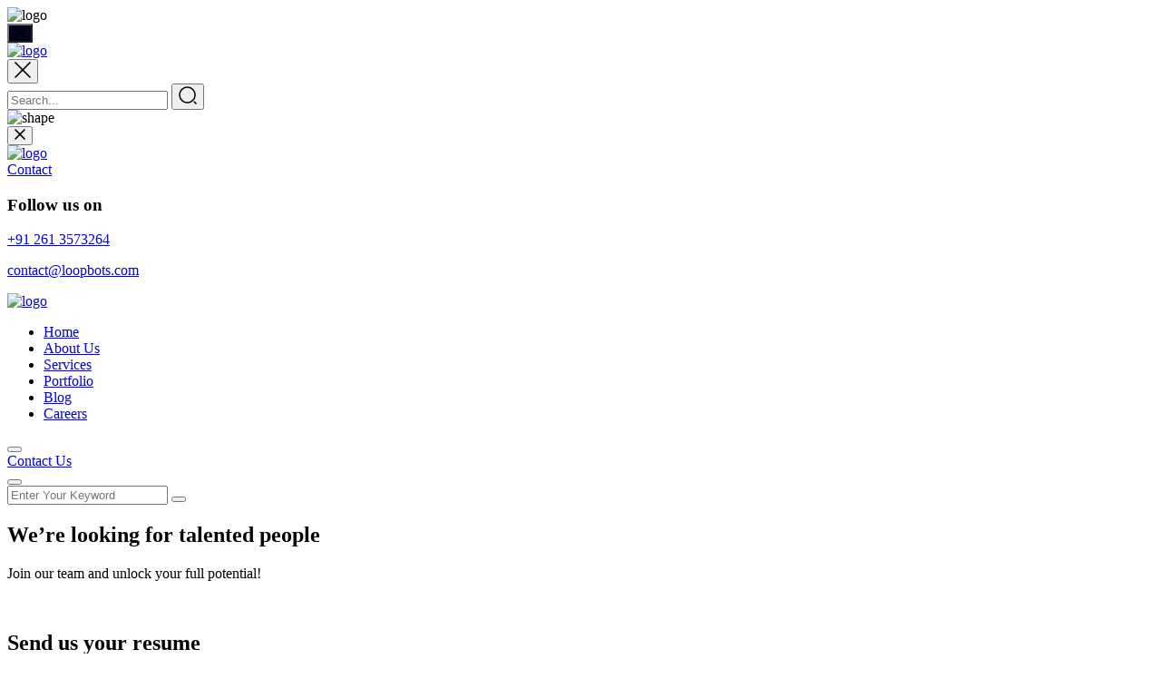

--- FILE ---
content_type: text/html; charset=UTF-8
request_url: https://loopbots.com/job-apply/
body_size: 14853
content:

<!doctype html>
<html dir="ltr" lang="en-US" prefix="og: https://ogp.me/ns#">
<head>
	<meta charset="UTF-8">
    	<meta name="viewport" content="width=device-width, initial-scale=1">
	<link rel="profile" href="https://gmpg.org/xfn/11">
	<title>Apply For Available Position - Loopbots Technology</title>

		<!-- All in One SEO 4.9.3 - aioseo.com -->
	<meta name="description" content="We’re looking for talented people Join our team and unlock your full potential! Send us your resume Send Message Call for Consultation +2236 384 870 Just give us a shout Get in Touch" />
	<meta name="robots" content="max-image-preview:large" />
	<link rel="canonical" href="https://loopbots.com/job-apply/" />
	<meta name="generator" content="All in One SEO (AIOSEO) 4.9.3" />
		<meta property="og:locale" content="en_US" />
		<meta property="og:site_name" content="Loopbots Technology - Simplifying complexity through technology" />
		<meta property="og:type" content="article" />
		<meta property="og:title" content="Apply For Available Position - Loopbots Technology" />
		<meta property="og:description" content="We’re looking for talented people Join our team and unlock your full potential! Send us your resume Send Message Call for Consultation +2236 384 870 Just give us a shout Get in Touch" />
		<meta property="og:url" content="https://loopbots.com/job-apply/" />
		<meta property="article:published_time" content="2023-08-12T05:16:40+00:00" />
		<meta property="article:modified_time" content="2023-08-12T05:28:43+00:00" />
		<meta name="twitter:card" content="summary_large_image" />
		<meta name="twitter:title" content="Apply For Available Position - Loopbots Technology" />
		<meta name="twitter:description" content="We’re looking for talented people Join our team and unlock your full potential! Send us your resume Send Message Call for Consultation +2236 384 870 Just give us a shout Get in Touch" />
		<script type="application/ld+json" class="aioseo-schema">
			{"@context":"https:\/\/schema.org","@graph":[{"@type":"BreadcrumbList","@id":"https:\/\/loopbots.com\/job-apply\/#breadcrumblist","itemListElement":[{"@type":"ListItem","@id":"https:\/\/loopbots.com#listItem","position":1,"name":"Home","item":"https:\/\/loopbots.com","nextItem":{"@type":"ListItem","@id":"https:\/\/loopbots.com\/job-apply\/#listItem","name":"Apply For Available Position"}},{"@type":"ListItem","@id":"https:\/\/loopbots.com\/job-apply\/#listItem","position":2,"name":"Apply For Available Position","previousItem":{"@type":"ListItem","@id":"https:\/\/loopbots.com#listItem","name":"Home"}}]},{"@type":"Organization","@id":"https:\/\/loopbots.com\/#organization","name":"Loopbots Technology","description":"Simplifying complexity through technology","url":"https:\/\/loopbots.com\/","telephone":"+919979161515","logo":{"@type":"ImageObject","url":"https:\/\/loopbots.com\/wp-content\/uploads\/2023\/03\/Loopbots-Technology.png","@id":"https:\/\/loopbots.com\/job-apply\/#organizationLogo","width":1864,"height":369,"caption":"Loopbots Technology"},"image":{"@id":"https:\/\/loopbots.com\/job-apply\/#organizationLogo"}},{"@type":"WebPage","@id":"https:\/\/loopbots.com\/job-apply\/#webpage","url":"https:\/\/loopbots.com\/job-apply\/","name":"Apply For Available Position - Loopbots Technology","description":"We\u2019re looking for talented people Join our team and unlock your full potential! Send us your resume Send Message Call for Consultation +2236 384 870 Just give us a shout Get in Touch","inLanguage":"en-US","isPartOf":{"@id":"https:\/\/loopbots.com\/#website"},"breadcrumb":{"@id":"https:\/\/loopbots.com\/job-apply\/#breadcrumblist"},"datePublished":"2023-08-12T10:46:40+05:30","dateModified":"2023-08-12T10:58:43+05:30"},{"@type":"WebSite","@id":"https:\/\/loopbots.com\/#website","url":"https:\/\/loopbots.com\/","name":"Loopbots Technology","description":"Simplifying complexity through technology","inLanguage":"en-US","publisher":{"@id":"https:\/\/loopbots.com\/#organization"}}]}
		</script>
		<!-- All in One SEO -->

<link rel='dns-prefetch' href='//fonts.googleapis.com' />
<link rel="alternate" type="application/rss+xml" title="Loopbots Technology &raquo; Feed" href="https://loopbots.com/feed/" />
<link rel="alternate" type="application/rss+xml" title="Loopbots Technology &raquo; Comments Feed" href="https://loopbots.com/comments/feed/" />
<link rel="alternate" title="oEmbed (JSON)" type="application/json+oembed" href="https://loopbots.com/wp-json/oembed/1.0/embed?url=https%3A%2F%2Floopbots.com%2Fjob-apply%2F" />
<link rel="alternate" title="oEmbed (XML)" type="text/xml+oembed" href="https://loopbots.com/wp-json/oembed/1.0/embed?url=https%3A%2F%2Floopbots.com%2Fjob-apply%2F&#038;format=xml" />
<style id='wp-img-auto-sizes-contain-inline-css' type='text/css'>
img:is([sizes=auto i],[sizes^="auto," i]){contain-intrinsic-size:3000px 1500px}
/*# sourceURL=wp-img-auto-sizes-contain-inline-css */
</style>
<style id='wp-emoji-styles-inline-css' type='text/css'>

	img.wp-smiley, img.emoji {
		display: inline !important;
		border: none !important;
		box-shadow: none !important;
		height: 1em !important;
		width: 1em !important;
		margin: 0 0.07em !important;
		vertical-align: -0.1em !important;
		background: none !important;
		padding: 0 !important;
	}
/*# sourceURL=wp-emoji-styles-inline-css */
</style>
<style id='classic-theme-styles-inline-css' type='text/css'>
/*! This file is auto-generated */
.wp-block-button__link{color:#fff;background-color:#32373c;border-radius:9999px;box-shadow:none;text-decoration:none;padding:calc(.667em + 2px) calc(1.333em + 2px);font-size:1.125em}.wp-block-file__button{background:#32373c;color:#fff;text-decoration:none}
/*# sourceURL=/wp-includes/css/classic-themes.min.css */
</style>
<link rel='stylesheet' id='aioseo/css/src/vue/standalone/blocks/table-of-contents/global.scss-css' href='https://loopbots.com/wp-content/plugins/all-in-one-seo-pack/dist/Lite/assets/css/table-of-contents/global.e90f6d47.css?ver=4.9.3' type='text/css' media='all' />
<style id='global-styles-inline-css' type='text/css'>
:root{--wp--preset--aspect-ratio--square: 1;--wp--preset--aspect-ratio--4-3: 4/3;--wp--preset--aspect-ratio--3-4: 3/4;--wp--preset--aspect-ratio--3-2: 3/2;--wp--preset--aspect-ratio--2-3: 2/3;--wp--preset--aspect-ratio--16-9: 16/9;--wp--preset--aspect-ratio--9-16: 9/16;--wp--preset--color--black: #000000;--wp--preset--color--cyan-bluish-gray: #abb8c3;--wp--preset--color--white: #ffffff;--wp--preset--color--pale-pink: #f78da7;--wp--preset--color--vivid-red: #cf2e2e;--wp--preset--color--luminous-vivid-orange: #ff6900;--wp--preset--color--luminous-vivid-amber: #fcb900;--wp--preset--color--light-green-cyan: #7bdcb5;--wp--preset--color--vivid-green-cyan: #00d084;--wp--preset--color--pale-cyan-blue: #8ed1fc;--wp--preset--color--vivid-cyan-blue: #0693e3;--wp--preset--color--vivid-purple: #9b51e0;--wp--preset--gradient--vivid-cyan-blue-to-vivid-purple: linear-gradient(135deg,rgb(6,147,227) 0%,rgb(155,81,224) 100%);--wp--preset--gradient--light-green-cyan-to-vivid-green-cyan: linear-gradient(135deg,rgb(122,220,180) 0%,rgb(0,208,130) 100%);--wp--preset--gradient--luminous-vivid-amber-to-luminous-vivid-orange: linear-gradient(135deg,rgb(252,185,0) 0%,rgb(255,105,0) 100%);--wp--preset--gradient--luminous-vivid-orange-to-vivid-red: linear-gradient(135deg,rgb(255,105,0) 0%,rgb(207,46,46) 100%);--wp--preset--gradient--very-light-gray-to-cyan-bluish-gray: linear-gradient(135deg,rgb(238,238,238) 0%,rgb(169,184,195) 100%);--wp--preset--gradient--cool-to-warm-spectrum: linear-gradient(135deg,rgb(74,234,220) 0%,rgb(151,120,209) 20%,rgb(207,42,186) 40%,rgb(238,44,130) 60%,rgb(251,105,98) 80%,rgb(254,248,76) 100%);--wp--preset--gradient--blush-light-purple: linear-gradient(135deg,rgb(255,206,236) 0%,rgb(152,150,240) 100%);--wp--preset--gradient--blush-bordeaux: linear-gradient(135deg,rgb(254,205,165) 0%,rgb(254,45,45) 50%,rgb(107,0,62) 100%);--wp--preset--gradient--luminous-dusk: linear-gradient(135deg,rgb(255,203,112) 0%,rgb(199,81,192) 50%,rgb(65,88,208) 100%);--wp--preset--gradient--pale-ocean: linear-gradient(135deg,rgb(255,245,203) 0%,rgb(182,227,212) 50%,rgb(51,167,181) 100%);--wp--preset--gradient--electric-grass: linear-gradient(135deg,rgb(202,248,128) 0%,rgb(113,206,126) 100%);--wp--preset--gradient--midnight: linear-gradient(135deg,rgb(2,3,129) 0%,rgb(40,116,252) 100%);--wp--preset--font-size--small: 13px;--wp--preset--font-size--medium: 20px;--wp--preset--font-size--large: 36px;--wp--preset--font-size--x-large: 42px;--wp--preset--spacing--20: 0.44rem;--wp--preset--spacing--30: 0.67rem;--wp--preset--spacing--40: 1rem;--wp--preset--spacing--50: 1.5rem;--wp--preset--spacing--60: 2.25rem;--wp--preset--spacing--70: 3.38rem;--wp--preset--spacing--80: 5.06rem;--wp--preset--shadow--natural: 6px 6px 9px rgba(0, 0, 0, 0.2);--wp--preset--shadow--deep: 12px 12px 50px rgba(0, 0, 0, 0.4);--wp--preset--shadow--sharp: 6px 6px 0px rgba(0, 0, 0, 0.2);--wp--preset--shadow--outlined: 6px 6px 0px -3px rgb(255, 255, 255), 6px 6px rgb(0, 0, 0);--wp--preset--shadow--crisp: 6px 6px 0px rgb(0, 0, 0);}:where(.is-layout-flex){gap: 0.5em;}:where(.is-layout-grid){gap: 0.5em;}body .is-layout-flex{display: flex;}.is-layout-flex{flex-wrap: wrap;align-items: center;}.is-layout-flex > :is(*, div){margin: 0;}body .is-layout-grid{display: grid;}.is-layout-grid > :is(*, div){margin: 0;}:where(.wp-block-columns.is-layout-flex){gap: 2em;}:where(.wp-block-columns.is-layout-grid){gap: 2em;}:where(.wp-block-post-template.is-layout-flex){gap: 1.25em;}:where(.wp-block-post-template.is-layout-grid){gap: 1.25em;}.has-black-color{color: var(--wp--preset--color--black) !important;}.has-cyan-bluish-gray-color{color: var(--wp--preset--color--cyan-bluish-gray) !important;}.has-white-color{color: var(--wp--preset--color--white) !important;}.has-pale-pink-color{color: var(--wp--preset--color--pale-pink) !important;}.has-vivid-red-color{color: var(--wp--preset--color--vivid-red) !important;}.has-luminous-vivid-orange-color{color: var(--wp--preset--color--luminous-vivid-orange) !important;}.has-luminous-vivid-amber-color{color: var(--wp--preset--color--luminous-vivid-amber) !important;}.has-light-green-cyan-color{color: var(--wp--preset--color--light-green-cyan) !important;}.has-vivid-green-cyan-color{color: var(--wp--preset--color--vivid-green-cyan) !important;}.has-pale-cyan-blue-color{color: var(--wp--preset--color--pale-cyan-blue) !important;}.has-vivid-cyan-blue-color{color: var(--wp--preset--color--vivid-cyan-blue) !important;}.has-vivid-purple-color{color: var(--wp--preset--color--vivid-purple) !important;}.has-black-background-color{background-color: var(--wp--preset--color--black) !important;}.has-cyan-bluish-gray-background-color{background-color: var(--wp--preset--color--cyan-bluish-gray) !important;}.has-white-background-color{background-color: var(--wp--preset--color--white) !important;}.has-pale-pink-background-color{background-color: var(--wp--preset--color--pale-pink) !important;}.has-vivid-red-background-color{background-color: var(--wp--preset--color--vivid-red) !important;}.has-luminous-vivid-orange-background-color{background-color: var(--wp--preset--color--luminous-vivid-orange) !important;}.has-luminous-vivid-amber-background-color{background-color: var(--wp--preset--color--luminous-vivid-amber) !important;}.has-light-green-cyan-background-color{background-color: var(--wp--preset--color--light-green-cyan) !important;}.has-vivid-green-cyan-background-color{background-color: var(--wp--preset--color--vivid-green-cyan) !important;}.has-pale-cyan-blue-background-color{background-color: var(--wp--preset--color--pale-cyan-blue) !important;}.has-vivid-cyan-blue-background-color{background-color: var(--wp--preset--color--vivid-cyan-blue) !important;}.has-vivid-purple-background-color{background-color: var(--wp--preset--color--vivid-purple) !important;}.has-black-border-color{border-color: var(--wp--preset--color--black) !important;}.has-cyan-bluish-gray-border-color{border-color: var(--wp--preset--color--cyan-bluish-gray) !important;}.has-white-border-color{border-color: var(--wp--preset--color--white) !important;}.has-pale-pink-border-color{border-color: var(--wp--preset--color--pale-pink) !important;}.has-vivid-red-border-color{border-color: var(--wp--preset--color--vivid-red) !important;}.has-luminous-vivid-orange-border-color{border-color: var(--wp--preset--color--luminous-vivid-orange) !important;}.has-luminous-vivid-amber-border-color{border-color: var(--wp--preset--color--luminous-vivid-amber) !important;}.has-light-green-cyan-border-color{border-color: var(--wp--preset--color--light-green-cyan) !important;}.has-vivid-green-cyan-border-color{border-color: var(--wp--preset--color--vivid-green-cyan) !important;}.has-pale-cyan-blue-border-color{border-color: var(--wp--preset--color--pale-cyan-blue) !important;}.has-vivid-cyan-blue-border-color{border-color: var(--wp--preset--color--vivid-cyan-blue) !important;}.has-vivid-purple-border-color{border-color: var(--wp--preset--color--vivid-purple) !important;}.has-vivid-cyan-blue-to-vivid-purple-gradient-background{background: var(--wp--preset--gradient--vivid-cyan-blue-to-vivid-purple) !important;}.has-light-green-cyan-to-vivid-green-cyan-gradient-background{background: var(--wp--preset--gradient--light-green-cyan-to-vivid-green-cyan) !important;}.has-luminous-vivid-amber-to-luminous-vivid-orange-gradient-background{background: var(--wp--preset--gradient--luminous-vivid-amber-to-luminous-vivid-orange) !important;}.has-luminous-vivid-orange-to-vivid-red-gradient-background{background: var(--wp--preset--gradient--luminous-vivid-orange-to-vivid-red) !important;}.has-very-light-gray-to-cyan-bluish-gray-gradient-background{background: var(--wp--preset--gradient--very-light-gray-to-cyan-bluish-gray) !important;}.has-cool-to-warm-spectrum-gradient-background{background: var(--wp--preset--gradient--cool-to-warm-spectrum) !important;}.has-blush-light-purple-gradient-background{background: var(--wp--preset--gradient--blush-light-purple) !important;}.has-blush-bordeaux-gradient-background{background: var(--wp--preset--gradient--blush-bordeaux) !important;}.has-luminous-dusk-gradient-background{background: var(--wp--preset--gradient--luminous-dusk) !important;}.has-pale-ocean-gradient-background{background: var(--wp--preset--gradient--pale-ocean) !important;}.has-electric-grass-gradient-background{background: var(--wp--preset--gradient--electric-grass) !important;}.has-midnight-gradient-background{background: var(--wp--preset--gradient--midnight) !important;}.has-small-font-size{font-size: var(--wp--preset--font-size--small) !important;}.has-medium-font-size{font-size: var(--wp--preset--font-size--medium) !important;}.has-large-font-size{font-size: var(--wp--preset--font-size--large) !important;}.has-x-large-font-size{font-size: var(--wp--preset--font-size--x-large) !important;}
:where(.wp-block-post-template.is-layout-flex){gap: 1.25em;}:where(.wp-block-post-template.is-layout-grid){gap: 1.25em;}
:where(.wp-block-term-template.is-layout-flex){gap: 1.25em;}:where(.wp-block-term-template.is-layout-grid){gap: 1.25em;}
:where(.wp-block-columns.is-layout-flex){gap: 2em;}:where(.wp-block-columns.is-layout-grid){gap: 2em;}
:root :where(.wp-block-pullquote){font-size: 1.5em;line-height: 1.6;}
/*# sourceURL=global-styles-inline-css */
</style>
<link rel='stylesheet' id='contact-form-7-css' href='https://loopbots.com/wp-content/plugins/contact-form-7/includes/css/styles.css?ver=6.1.4' type='text/css' media='all' />
<link rel='stylesheet' id='elementor-frontend-css' href='https://loopbots.com/wp-content/plugins/elementor/assets/css/frontend.min.css?ver=3.34.4' type='text/css' media='all' />
<link rel='stylesheet' id='tpcore-el-template-front-css' href='https://loopbots.com/wp-content/plugins/tp-core/include/elementor/templates/css/template-frontend.min.css?ver=3.1.3' type='text/css' media='all' />
<link rel='stylesheet' id='harry-custom-css' href='https://loopbots.com/wp-content/themes/harry/assets/css/harry-custom.css?ver=6.9' type='text/css' media='all' />
<style id='harry-custom-inline-css' type='text/css'>
html:root { --tp-theme-1 : #f50963}
html:root { --tp-theme-2 : #008080}
html:root { --tp-theme-3 : #F31E5E}
html:root { --tp-theme-4 : #AB6C56}
html:root { --tp-theme-5 : #4353FF}
html:root { --tp-theme-6 : #3661FC}
html:root { --tp-theme-7 : #2CAE76}
html:root { --tp-theme-8 : #FF5A1B}
html:root { --tp-theme-9 : #03041C}
html:root { --tp-theme-10 : #ED212C}
html .back-to-top-btn { background-color: #03041C}
/*# sourceURL=harry-custom-inline-css */
</style>
<link rel='stylesheet' id='harry-fonts-css' href='https://fonts.googleapis.com/css2?family=Inter:wght@300;400;500;600;700;800&#038;family=Oswald:wght@300;400;500;600;700&#038;family=Poppins:wght@300;400;500;600;700;800&#038;family=Rajdhani:wght@300;400;500;600;700&#038;family=Roboto:wght@300;400;500;700;900&#038;family=Space+Grotesk:wght@300;400;500;600;700&#038;family=Syne:wght@400;500;600;700;800&#038;display=swap&#038;ver=1769900771' type='text/css' media='all' />
<link rel='stylesheet' id='bootstrap-css' href='https://loopbots.com/wp-content/themes/harry/assets/css/bootstrap.css?ver=6.9' type='text/css' media='all' />
<link rel='stylesheet' id='meanmenu-css' href='https://loopbots.com/wp-content/plugins/generic-elements-for-elementor/assets/lib/css/meanmenu.css?ver=1.2.4' type='text/css' media='' />
<link rel='stylesheet' id='animate-css' href='https://loopbots.com/wp-content/themes/harry/assets/css/animate.css?ver=6.9' type='text/css' media='all' />
<link rel='stylesheet' id='slick-css' href='https://loopbots.com/wp-content/themes/harry/assets/css/slick.css?ver=6.9' type='text/css' media='all' />
<link rel='stylesheet' id='swiper-bundle-css' href='https://loopbots.com/wp-content/themes/harry/assets/css/swiper-bundle.css?ver=6.9' type='text/css' media='all' />
<link rel='stylesheet' id='magnific-popup-css' href='https://loopbots.com/wp-content/themes/harry/assets/css/magnific-popup.css?ver=6.9' type='text/css' media='all' />
<link rel='stylesheet' id='nice-select-css' href='https://loopbots.com/wp-content/themes/harry/assets/css/nice-select.css?ver=6.9' type='text/css' media='all' />
<link rel='stylesheet' id='font-awesome-pro-css' href='https://loopbots.com/wp-content/themes/harry/assets/css/font-awesome-pro.css?ver=6.9' type='text/css' media='all' />
<link rel='stylesheet' id='elegant-icon-css' href='https://loopbots.com/wp-content/themes/harry/assets/css/elegant-icon.css?ver=6.9' type='text/css' media='all' />
<link rel='stylesheet' id='hover-reveal-css' href='https://loopbots.com/wp-content/themes/harry/assets/css/hover-reveal.css?ver=6.9' type='text/css' media='all' />
<link rel='stylesheet' id='nouislider-css' href='https://loopbots.com/wp-content/themes/harry/assets/css/nouislider.css?ver=6.9' type='text/css' media='all' />
<link rel='stylesheet' id='spacing-css' href='https://loopbots.com/wp-content/themes/harry/assets/css/spacing.css?ver=6.9' type='text/css' media='all' />
<link rel='stylesheet' id='harry-core-css' href='https://loopbots.com/wp-content/themes/harry/assets/css/harry-core.css?ver=1769900771' type='text/css' media='all' />
<link rel='stylesheet' id='harry-unit-css' href='https://loopbots.com/wp-content/themes/harry/assets/css/harry-unit.css?ver=1769900771' type='text/css' media='all' />
<link rel='stylesheet' id='harry-style-css' href='https://loopbots.com/wp-content/themes/harry-child/style.css?ver=6.9' type='text/css' media='all' />
<link rel='stylesheet' id='elementor-icons-css' href='https://loopbots.com/wp-content/plugins/elementor/assets/lib/eicons/css/elementor-icons.min.css?ver=5.46.0' type='text/css' media='all' />
<link rel='stylesheet' id='elementor-post-7-css' href='https://loopbots.com/wp-content/uploads/elementor/css/post-7.css?ver=1769714272' type='text/css' media='all' />
<link rel='stylesheet' id='elementor-pro-css' href='https://loopbots.com/wp-content/plugins/elementor-pro/assets/css/frontend.min.css?ver=3.7.3' type='text/css' media='all' />
<link rel='stylesheet' id='widget-image-css' href='https://loopbots.com/wp-content/plugins/elementor/assets/css/widget-image.min.css?ver=3.34.4' type='text/css' media='all' />
<link rel='stylesheet' id='elementor-post-8299-css' href='https://loopbots.com/wp-content/uploads/elementor/css/post-8299.css?ver=1769730490' type='text/css' media='all' />
<link rel='stylesheet' id='parent-style-css' href='https://loopbots.com/wp-content/themes/harry-child/style.css?ver=6.9' type='text/css' media='all' />
<link rel='stylesheet' id='eael-general-css' href='https://loopbots.com/wp-content/plugins/essential-addons-for-elementor-lite/assets/front-end/css/view/general.min.css?ver=6.3.1' type='text/css' media='all' />
<link rel='stylesheet' id='elementor-gf-local-roboto-css' href='https://loopbots.com/wp-content/uploads/elementor/google-fonts/css/roboto.css?ver=1742240055' type='text/css' media='all' />
<link rel='stylesheet' id='elementor-gf-local-robotoslab-css' href='https://loopbots.com/wp-content/uploads/elementor/google-fonts/css/robotoslab.css?ver=1742240059' type='text/css' media='all' />
<script type="text/javascript" src="https://loopbots.com/wp-includes/js/jquery/jquery.min.js?ver=3.7.1" id="jquery-core-js"></script>
<script type="text/javascript" src="https://loopbots.com/wp-includes/js/jquery/jquery-migrate.min.js?ver=3.4.1" id="jquery-migrate-js"></script>
<link rel="https://api.w.org/" href="https://loopbots.com/wp-json/" /><link rel="alternate" title="JSON" type="application/json" href="https://loopbots.com/wp-json/wp/v2/pages/8299" /><link rel="EditURI" type="application/rsd+xml" title="RSD" href="https://loopbots.com/xmlrpc.php?rsd" />
<meta name="generator" content="WordPress 6.9" />
<link rel='shortlink' href='https://loopbots.com/?p=8299' />
<!-- Google tag (gtag.js) -->
<script async src="https://www.googletagmanager.com/gtag/js?id=G-TYE55791BG"></script>
<script>
  window.dataLayer = window.dataLayer || [];
  function gtag(){dataLayer.push(arguments);}
  gtag('js', new Date());

  gtag('config', 'G-TYE55791BG');
</script>
<meta name="generator" content="Elementor 3.34.4; features: additional_custom_breakpoints; settings: css_print_method-external, google_font-enabled, font_display-swap">
			<style>
				.e-con.e-parent:nth-of-type(n+4):not(.e-lazyloaded):not(.e-no-lazyload),
				.e-con.e-parent:nth-of-type(n+4):not(.e-lazyloaded):not(.e-no-lazyload) * {
					background-image: none !important;
				}
				@media screen and (max-height: 1024px) {
					.e-con.e-parent:nth-of-type(n+3):not(.e-lazyloaded):not(.e-no-lazyload),
					.e-con.e-parent:nth-of-type(n+3):not(.e-lazyloaded):not(.e-no-lazyload) * {
						background-image: none !important;
					}
				}
				@media screen and (max-height: 640px) {
					.e-con.e-parent:nth-of-type(n+2):not(.e-lazyloaded):not(.e-no-lazyload),
					.e-con.e-parent:nth-of-type(n+2):not(.e-lazyloaded):not(.e-no-lazyload) * {
						background-image: none !important;
					}
				}
			</style>
			<link rel="icon" href="https://loopbots.com/wp-content/uploads/2023/03/loop-500.png" sizes="32x32" />
<link rel="icon" href="https://loopbots.com/wp-content/uploads/2023/03/loop-500.png" sizes="192x192" />
<link rel="apple-touch-icon" href="https://loopbots.com/wp-content/uploads/2023/03/loop-500.png" />
<meta name="msapplication-TileImage" content="https://loopbots.com/wp-content/uploads/2023/03/loop-500.png" />
		<style type="text/css" id="wp-custom-css">
			.logo-border::after {
	display : none
}

.search__logo img {
	width: 165px;
}
.breadcrumb__bg {
	background-color: transparent;
	opacity: 1;
}

.footer__top-3 {
	padding-bottom : 0px; !important
}


.footer__top {
	padding-bottom : 0px; !important
}

.footer__top.footer__top-3 {
	background: #222;
}

.footer__bottom-3 {
	background: #222;
}

.cta__overlay-5 {
	background-color: #222;
}

.main-menu-5 {
	margin-left: 0;
}

.grecaptcha-badge { 
    visibility: hidden;
}

.about__video-counter {
	right:30%;	
}

.about__video-thumb {
	padding-top : 50px;
}

.breadcrumb__list{
	display:none; !important
}
  @media only screen and (min-width: 1200px) and (max-width: 1399px), only screen and (min-width: 992px) and (max-width: 1199px){
	.main-menu-5 ul li {
  margin-right: 12px;
}	
}
		</style>
		<style id="kirki-inline-styles">body .breadcrumb__title{font-style:normal;text-transform:none;}</style>	<!-- Google Tag Manager -->
<script>(function(w,d,s,l,i){w[l]=w[l]||[];w[l].push({'gtm.start':
new Date().getTime(),event:'gtm.js'});var f=d.getElementsByTagName(s)[0],
j=d.createElement(s),dl=l!='dataLayer'?'&l='+l:'';j.async=true;j.src=
'https://www.googletagmanager.com/gtm.js?id='+i+dl;f.parentNode.insertBefore(j,f);
})(window,document,'script','dataLayer','GTM-MMW4XQFQ');</script>
<!-- End Google Tag Manager -->
	
<meta name="google-site-verification" content="lOtV2icr6krumn9uHoOCdnTDeH9jaEFkSRUWn6DnxHc" />
</head>

<body class="wp-singular page-template page-template-elementor_header_footer page page-id-8299 wp-embed-responsive wp-theme-harry wp-child-theme-harry-child no-sidebar elementor-default elementor-template-full-width elementor-kit-7 elementor-page elementor-page-8299">

    

    
          <!-- pre loader area start -->
      <div id="loading">
         <div id="loading-center">
            <div id="loading-center-absolute">
               <!-- loading content here -->
               <div class="preloader__content text-center">
                  <div class="preloader__logo">
                     <img src="https://loopbots.com/wp-content/uploads/2023/03/Loopbots-Technology.png" alt="logo">
                  </div>

                                    <div id="tp-loading-bar" class="preloader__bar">
                     <div id="tp-loading-line" class="preloader__bar-inner"></div>
                  </div>
                  
                  
                                 </div>
            </div>
         </div>  
      </div>
      <!-- pre loader area end -->
    
          <!-- back to top start -->
      <div class="back-to-top-wrapper">
         <button id="back_to_top" type="button" class="back-to-top-btn">
            <svg width="12" height="7" viewBox="0 0 12 7" fill="none" xmlns="http://www.w3.org/2000/svg">
               <path d="M11 6L6 1L1 6" stroke="currentColor" stroke-width="1.5" stroke-linecap="round" stroke-linejoin="round"/>
            </svg>               
         </button>
      </div>
      <!-- back to top end -->
    
   <!-- search popup start -->
   <div class="search__popup">
      <div class="container">
         <div class="row">
            <div class="col-xxl-12">
               <div class="search__wrapper">
                  <div class="search__top d-flex justify-content-between align-items-center">
                     <div class="search__logo">
                        <a href="https://loopbots.com/">
                           <img src="https://loopbots.com/wp-content/uploads/2023/03/Loopbots-Technology-small.png" alt="logo">
                        </a>
                     </div>
                     <div class="search__close">
                        <button type="button" class="search__close-btn search-close-btn">
                           <svg width="18" height="18" viewBox="0 0 18 18" fill="none" xmlns="http://www.w3.org/2000/svg">
                              <path d="M17 1L1 17" stroke="currentColor" stroke-width="1.5" stroke-linecap="round" stroke-linejoin="round"/>
                              <path d="M1 1L17 17" stroke="currentColor" stroke-width="1.5" stroke-linecap="round" stroke-linejoin="round"/>
                           </svg>                                 
                        </button>
                     </div>
                  </div>
                  <div class="search__form">
                     <form action="https://loopbots.com/">
                        <div class="search__input">
                           <input class="search-input-field" type="text" placeholder="Search..." name="s" value="">
                           <span class="search-focus-border"></span>
                           <button type="submit">
                              <svg width="20" height="20" viewBox="0 0 20 20" fill="none" xmlns="http://www.w3.org/2000/svg">
                                 <path d="M9.55 18.1C14.272 18.1 18.1 14.272 18.1 9.55C18.1 4.82797 14.272 1 9.55 1C4.82797 1 1 4.82797 1 9.55C1 14.272 4.82797 18.1 9.55 18.1Z" stroke="currentColor" stroke-width="1.5" stroke-linecap="round" stroke-linejoin="round"/>
                                 <path d="M19.0002 19.0002L17.2002 17.2002" stroke="currentColor" stroke-width="1.5" stroke-linecap="round" stroke-linejoin="round"/>
                              </svg> 
                           </button>
                        </div>
                     </form>
                  </div>
               </div>
            </div>
         </div>
      </div>
   </div>
   <!-- search popup end -->

   

    
   

   <!-- offcanvas area start -->
   <div class="offcanvas__area offcanvas__area-1">
      <div class="offcanvas__wrapper">

                  <div class="offcanvas__shape">
            <img class="offcanvas__shape-1" src="https://loopbots.com/wp-content/themes/harry/assets/img/shape/offcanvas-shape-1.png" alt="shape">
         </div>
                  
         <div class="offcanvas__close">
            <button class="offcanvas__close-btn offcanvas-close-btn">
               <svg width="12" height="12" viewBox="0 0 12 12" fill="none" xmlns="http://www.w3.org/2000/svg">
                  <path d="M11 1L1 11" stroke="currentColor" stroke-width="1.5" stroke-linecap="round" stroke-linejoin="round"/>
                  <path d="M1 1L11 11" stroke="currentColor" stroke-width="1.5" stroke-linecap="round" stroke-linejoin="round"/>
               </svg>
            </button>
         </div>

         <div class="offcanvas__content">

                        <div class="offcanvas__top mb-70 d-flex justify-content-between align-items-center">
               <div class="offcanvas__logo logo">
                  <a href="https://loopbots.com/">
                     <img src="https://loopbots.com/wp-content/uploads/2023/03/Loopbots-Technology.png" alt="logo">
                  </a>
               </div>
            </div>
            
            <div class="mobile-menu fix d-lg-none"></div>

                                          <div class="offcanvas__menu offcanvas__menu-ff-space d-none d-lg-block">
                  <nav>
                                       </nav>
               </div>
                           
                              <div class="offcanvas__btn">
                  <a href="https://loopbots.com/contact-us/" class="tp-btn-offcanvas">Contact <i class="fa-regular fa-chevron-right"></i></a>
               </div>
               
                              <div class="offcanvas__social">
                                    <h3 class="offcanvas__social-title">Follow us on</h3>
                                                        <a href="https://facebook.com/loopbots"><span><i class="fab fa-facebook-f"></i></span></a>
        
                    <a href="http://twitter.com/loopbots"><span><i class="fab fa-twitter"></i></span></a>
        
        
                    <a href="https://www.linkedin.com/company/loopbots"><span><i class="fab fa-linkedin"></i></span></a>
        
                       </div>
               
               <div class="offcanvas__contact">
                                    <p class="offcanvas__contact-call">
                     <a href="tel:+91 261 3573264">+91 261 3573264</a>
                  </p>
                  
                                    <p class="offcanvas__contact-mail">
                     <a href="mailto:contact@loopbots.com">contact@loopbots.com</a>
                  </p>
                                 </div>
             <!-- harry side if end -->
         </div>
      </div>
   </div>
   <div class="body-overlay"></div>
   <!-- offcanvas area end -->
    <!-- header start -->
    
      <!-- header area start -->
      <header>
         <div class="header__area header-box-plr-5-245 header__padding-5 header__style-5 header__sticky header-sticky-blur" id="header-sticky">
            <div class="header__gradient-bg"></div>
            <div class="header__top-5">
               <div class="mega-menu-wrapper p-relative">
                  <div class="container-fluid">
                     <div class="row align-items-center">
                        <div class="col-xxl-2 col-xl-2 col-lg-3 col-md-6 col-6">
                           <div class="logo">
                                      
               <a class="standard-logo" href="https://loopbots.com/">
             <img data-width="" height="auto" src="https://loopbots.com/wp-content/uploads/2023/03/Loopbots-Technology.png" alt="logo" />
             
         </a>
                                    </div>
                        </div>
                        <div class="col-xl-6 col-lg-7 d-none d-lg-block">
                           <div class="main-menu main-menu-5 main-menu-ff-space">
                              <nav id="mobile-menu">
                                    <ul id="menu-main-menu" class=""><li itemscope="itemscope" itemtype="https://www.schema.org/SiteNavigationElement" id="menu-item-5793" class="menu-item menu-item-type-post_type menu-item-object-page menu-item-home menu-item-5793 nav-item"><a title="Home" href="https://loopbots.com/" class="nav-links">Home</a></li>
<li itemscope="itemscope" itemtype="https://www.schema.org/SiteNavigationElement" id="menu-item-5794" class="menu-item menu-item-type-post_type menu-item-object-page menu-item-5794 nav-item"><a title="About Us" href="https://loopbots.com/about-us/" class="nav-links">About Us</a></li>
<li itemscope="itemscope" itemtype="https://www.schema.org/SiteNavigationElement" id="menu-item-5767" class="menu-item menu-item-type-post_type menu-item-object-page menu-item-5767 nav-item"><a title="Services" href="https://loopbots.com/services/" class="nav-links">Services</a></li>
<li itemscope="itemscope" itemtype="https://www.schema.org/SiteNavigationElement" id="menu-item-5750" class="menu-item menu-item-type-post_type menu-item-object-page menu-item-5750 nav-item"><a title="Portfolio" href="https://loopbots.com/portfolios/" class="nav-links">Portfolio</a></li>
<li itemscope="itemscope" itemtype="https://www.schema.org/SiteNavigationElement" id="menu-item-5996" class="menu-item menu-item-type-post_type menu-item-object-page menu-item-5996 nav-item"><a title="Blog" href="https://loopbots.com/blog/" class="nav-links">Blog</a></li>
<li itemscope="itemscope" itemtype="https://www.schema.org/SiteNavigationElement" id="menu-item-8295" class="menu-item menu-item-type-post_type menu-item-object-page menu-item-8295 nav-item"><a title="Careers" href="https://loopbots.com/career/" class="nav-links">Careers</a></li>
</ul>                                  </nav>
                              <!-- for wp -->
                              <div class="header__hamburger header__hamburger-5 ml-50 d-lg-none">
                                 <button type="button" class="hamburger-btn hamburger-btn-blue hamburger-btn-black offcanvas-open-btn">
                                    <span></span>
                                    <span></span>
                                    <span></span>
                                 </button>
                              </div>
                           </div>
                        </div>

                                                <div class="col-xl-4 col-lg-2 col-md-6 col-6">
                           <div class="header__right-5 d-flex align-items-center justify-content-end">

                            
                                                            <div class="header__btn-5 d-none d-xl-block ml-30">
                                 <a href="https://loopbots.com/contact-us/" class="tp-btn-orange">Contact Us</a>
                              </div>
                              
                              <div class="header__hamburger header__hamburger-5 ml-50 d-xl-none">
                                 <button type="button" class="hamburger-btn hamburger-btn-blue hamburger-btn-black offcanvas-open-btn">
                                    <span></span>
                                    <span></span>
                                    <span></span>
                                 </button>
                              </div>
                           </div>
                        </div>
                        
                     </div>
                  </div>
               </div>
            </div>
         </div>
      </header>
      <!-- header area end -->    <!-- header end -->
    
    <!-- wrapper-box start -->
         <div class="search-wrapper p-relative transition-3 d-none">
         <div class="search-form transition-3">
             <form method="get" action="https://loopbots.com/" >
                 <input type="search" name="s" value="" placeholder="Enter Your Keyword" >
                 <button type="submit" class="search-btn"><i class="far fa-search"></i></button>
             </form>
             <a href="javascript:void(0);" class="search-close"><i class="far fa-times"></i></a>
         </div>
     </div>
   
<!-- Google Tag Manager (noscript) -->
<noscript><iframe src="https://www.googletagmanager.com/ns.html?id=GTM-MMW4XQFQ"
height="0" width="0" style="display:none;visibility:hidden"></iframe></noscript>
<!-- End Google Tag Manager (noscript) -->		<div data-elementor-type="wp-page" data-elementor-id="8299" class="elementor elementor-8299">
						<section class="elementor-section elementor-top-section elementor-element elementor-element-689f63f elementor-section-full_width elementor-section-height-default elementor-section-height-default" data-id="689f63f" data-element_type="section">
						<div class="elementor-container elementor-column-gap-no">
					<div class="elementor-column elementor-col-100 elementor-top-column elementor-element elementor-element-7235118" data-id="7235118" data-element_type="column">
			<div class="elementor-widget-wrap elementor-element-populated">
						<div class="elementor-element elementor-element-3b773fa elementor-widget elementor-widget-tp-heading-2" data-id="3b773fa" data-element_type="widget" data-widget_type="tp-heading-2.default">
				<div class="elementor-widget-container">
					
		            

                        <div class="donate__content mb-45 tp-el-section tp-el-content text-center">

                
                <h2 class="donate__title tp-el-title">We’re looking for talented people</h2>
                                    <p>Join our team and unlock your full potential!</p>
                            </div>
            
		
        				</div>
				</div>
					</div>
		</div>
					</div>
		</section>
				<section class="elementor-section elementor-top-section elementor-element elementor-element-57ee0c8 elementor-section-full_width elementor-section-height-default elementor-section-height-default" data-id="57ee0c8" data-element_type="section">
						<div class="elementor-container elementor-column-gap-no">
					<div class="elementor-column elementor-col-100 elementor-top-column elementor-element elementor-element-be629c1" data-id="be629c1" data-element_type="column">
			<div class="elementor-widget-wrap elementor-element-populated">
						<div class="elementor-element elementor-element-6ac45b8 elementor-widget elementor-widget-image" data-id="6ac45b8" data-element_type="widget" data-widget_type="image.default">
				<div class="elementor-widget-container">
															<img fetchpriority="high" decoding="async" width="1600" height="550" src="https://loopbots.com/wp-content/uploads/2023/01/job-img-1.jpg" class="attachment-full size-full wp-image-3197" alt="" />															</div>
				</div>
					</div>
		</div>
					</div>
		</section>
				<section class="elementor-section elementor-top-section elementor-element elementor-element-4c7e33d elementor-section-full_width elementor-section-height-default elementor-section-height-default" data-id="4c7e33d" data-element_type="section">
						<div class="elementor-container elementor-column-gap-no">
					<div class="elementor-column elementor-col-100 elementor-top-column elementor-element elementor-element-0fb4303" data-id="0fb4303" data-element_type="column">
			<div class="elementor-widget-wrap elementor-element-populated">
						<div class="elementor-element elementor-element-2c87a3e elementor-widget elementor-widget-contactform" data-id="2c87a3e" data-element_type="widget" data-widget_type="contactform.default">
				<div class="elementor-widget-container">
					
					
         <section class="contact__form-area tp-el-section">
            <div class="container">
               <div class="row">
                  <div class="col-xl-12">
                     <div class="contact__form-2  tp-el-content">
												<h2 class="contact__form-2-title tp-el-title">Send us your resume</h2>						
												<div class="tp-form-wrapper">
							
<div class="wpcf7 no-js" id="wpcf7-f8313-p8299-o1" lang="en-US" dir="ltr" data-wpcf7-id="8313">
<div class="screen-reader-response"><p role="status" aria-live="polite" aria-atomic="true"></p> <ul></ul></div>
<form action="/job-apply/#wpcf7-f8313-p8299-o1" method="post" class="wpcf7-form init" aria-label="Contact form" enctype="multipart/form-data" novalidate="novalidate" data-status="init">
<fieldset class="hidden-fields-container"><input type="hidden" name="_wpcf7" value="8313" /><input type="hidden" name="_wpcf7_version" value="6.1.4" /><input type="hidden" name="_wpcf7_locale" value="en_US" /><input type="hidden" name="_wpcf7_unit_tag" value="wpcf7-f8313-p8299-o1" /><input type="hidden" name="_wpcf7_container_post" value="8299" /><input type="hidden" name="_wpcf7_posted_data_hash" value="" /><input type="hidden" name="_wpcf7_recaptcha_response" value="" />
</fieldset>
<div class="row">
   <div class="col-md-12">
      <div class="contact__input-2">
        <span class="wpcf7-form-control-wrap" data-name="your-name"><input size="40" maxlength="400" class="wpcf7-form-control wpcf7-text wpcf7-validates-as-required" aria-required="true" aria-invalid="false" placeholder="Name" value="" type="text" name="your-name" /></span>
      </div>
   </div>
   <div class="col-md-6">
      <div class="contact__input-2">
         <span class="wpcf7-form-control-wrap" data-name="your-email"><input size="40" maxlength="400" class="wpcf7-form-control wpcf7-email wpcf7-validates-as-required wpcf7-text wpcf7-validates-as-email" aria-required="true" aria-invalid="false" placeholder="Email Id" value="" type="email" name="your-email" /></span>
      </div>
   </div>
   <div class="col-md-6">
      <div class="contact__input-2">
         <span class="wpcf7-form-control-wrap" data-name="your-phone"><input size="40" maxlength="400" class="wpcf7-form-control wpcf7-text wpcf7-validates-as-required" aria-required="true" aria-invalid="false" placeholder="Mobile Number" value="" type="text" name="your-phone" /></span>
      </div>
   </div>
   <div class="col-md-12">
      <div class="contact__input-2">
         <span class="wpcf7-form-control-wrap" data-name="your-message"><textarea cols="40" rows="10" maxlength="2000" class="wpcf7-form-control wpcf7-textarea wpcf7-validates-as-required" aria-required="true" aria-invalid="false" placeholder="Tell us about you" name="your-message"></textarea></span>
      </div>
   </div>
   <div class="col-md-12">
      <div class="contact__input-2">
         <span class="wpcf7-form-control-wrap" data-name="your-resume"><input size="40" class="wpcf7-form-control wpcf7-file wpcf7-validates-as-required" accept=".doc,.docx,.pdf,.jpg,.jpeg,.png" aria-required="true" aria-invalid="false" type="file" name="your-resume" /></span>
      </div>
   </div>
   <div class="col-md-5">
      <div class="contact__btn-2">
         <button type="submit" class="tp-btn">Send Message</button>
      </div>
   </div>
</div><div class="wpcf7-response-output" aria-hidden="true"></div>
</form>
</div>
						</div>
						                     </div>
                  </div>
               </div>
            </div>
         </section>

        
        				</div>
				</div>
					</div>
		</div>
					</div>
		</section>
				<section class="elementor-section elementor-top-section elementor-element elementor-element-de2ac3f elementor-section-full_width elementor-section-height-default elementor-section-height-default" data-id="de2ac3f" data-element_type="section">
						<div class="elementor-container elementor-column-gap-no">
					<div class="elementor-column elementor-col-100 elementor-top-column elementor-element elementor-element-db5d529" data-id="db5d529" data-element_type="column">
			<div class="elementor-widget-wrap elementor-element-populated">
						<div class="elementor-element elementor-element-c6f3221 elementor-widget elementor-widget-tp-cta" data-id="c6f3221" data-element_type="widget" data-widget_type="tp-cta.default">
				<div class="elementor-widget-container">
					
		
         <!-- cta area start -->
         <section class="cta__area  p-relative z-index-1 tp-el-section">

                        <div class="cta__overlay-5"></div>
            
            <div class="container">
               <div class="cta__inner-5 tp-el-box cta-blue-bg">

                                                   <div class="cta__shape">
                        <img decoding="async" class="cta__shape-7 wow fadeInDown" data-wow-delay=".3s" data-wow-duration="1s" src="https://loopbots.com/wp-content/themes/harry/assets/img/cta/5/cta-shape-1.png" alt="Loopbots Technology">
                        <img decoding="async" class="cta__shape-8 wow fadeInDown" data-wow-delay=".5s" data-wow-duration="1s" src="https://loopbots.com/wp-content/themes/harry/assets/img/cta/5/cta-shape-2.png" alt="Loopbots Technology">
                        <img decoding="async" class="cta__shape-9 wow fadeInUp" data-wow-delay=".7s" data-wow-duration="1s" src="https://loopbots.com/wp-content/themes/harry/assets/img/cta/5/cta-shape-3.png" alt="Loopbots Technology">
                        <img decoding="async" class="cta__shape-10 wow fadeInUp" data-wow-delay=".9s" data-wow-duration="1s" src="https://loopbots.com/wp-content/themes/harry/assets/img/cta/5/cta-shape-4.png" alt="Loopbots Technology">
                        <img decoding="async" class="cta__shape-11 wow fadeInUp" data-wow-delay=".6s" data-wow-duration="1s" src="https://loopbots.com/wp-content/themes/harry/assets/img/cta/5/cta-shape-5.png" alt="Loopbots Technology">
                        <img decoding="async" class="cta__shape-12 wow fadeInUp" data-wow-delay=".7s" data-wow-duration="1s" src="https://loopbots.com/wp-content/themes/harry/assets/img/cta/5/cta-shape-6.png" alt="Loopbots Technology">
                        <img decoding="async" class="cta__shape-13 wow fadeInUp" data-wow-delay=".8s" data-wow-duration="1s" src="https://loopbots.com/wp-content/themes/harry/assets/img/cta/5/cta-shape-7.png" alt="Loopbots Technology">
                        <img decoding="async" class="cta__shape-14 wow fadeInUp" data-wow-delay=".9s" data-wow-duration="1s" src="https://loopbots.com/wp-content/themes/harry/assets/img/cta/5/cta-shape-8.png" alt="Loopbots Technology">
                        <img decoding="async" class="cta__shape-15 wow fadeInUp" data-wow-delay="1s" data-wow-duration="1s" src="https://loopbots.com/wp-content/themes/harry/assets/img/cta/5/cta-shape-9.png" alt="Loopbots Technology">
                        <img decoding="async" class="cta__shape-16 wow fadeInUp" data-wow-delay="1.1s" data-wow-duration="1s" src="https://loopbots.com/wp-content/themes/harry/assets/img/cta/5/cta-shape-10.png" alt="Loopbots Technology">
                    </div>
                                                        <div class="row align-items-center">
                     <div class="col-xxl-8 col-xl-8 col-lg-8">

                        <div class="cta__content-5 tp-el-content">

                                                       <span class="section__title-pre-5 tp-el-subtitle">Question ?</span>
                            
                           <h2 class="cta__title-5 tp-el-title">We are here to help,<br />
Just give us a shout</h2>
                            
                        </div>
                     </div>

                     <div class="col-xxl-4 col-xl-4 col-lg-4">
                                             <div class="cta__btn-5 text-lg-end">
                           <a class="tp-btn-orange-2 tp-el-box-btn" target="" rel="nofollow" href="https://loopbots.com/contact-us/">Get in Touch</a>
                        </div>
                                             </div>                  
                  </div>
               </div>
            </div>
         </section>
         <!-- cta area end -->

         
        				</div>
				</div>
					</div>
		</div>
					</div>
		</section>
				</div>
		

      <!-- footer area start -->
      <footer>
         <div class="footer__area " data-bg-color="#222222" data-background="">
                     <div class="footer__top footer__top-3">
               <div class="container">
                  <div class="row">
                    <div class="col-xxl-5 col-xl-5 col-lg-6 col-md-8"><div id="text-3" class="footer__widget footer__widget-3 mb-50 footer-col-3-1 widget_text">			<div class="textwidget"><div class="footer__logo"><img decoding="async" src="https://loopbots.com/wp-content/uploads/2023/03/Loopbots-Technology-small.png" alt="Loopbots Technology" /></div>
<div class="footer__subscribe">
<h3 class="footer__subscribe-title">Let’s talk about your project.</h3>
<p><a class="tp-btnr-2 tp-btn-shine-effect tp-el-btn" href="https://loopbots.com/contact-us/"> Let&#8217;s talk now </a></p>
</div>
</div>
		</div></div><div class="col-xxl-2 col-xl-2 col-lg-3 col-md-4 col-sm-6"><div id="nav_menu-5" class="footer__widget footer__widget-3 mb-50 footer-col-3-2 widget_nav_menu"><h3 class="footer__widget-title">Quick Links</h3><div class="menu-footer-quick-link-container"><ul id="menu-footer-quick-link" class="menu"><li id="menu-item-6100" class="menu-item menu-item-type-post_type menu-item-object-page menu-item-home menu-item-6100"><a href="https://loopbots.com/">Home</a></li>
<li id="menu-item-4315" class="menu-item menu-item-type-post_type menu-item-object-page menu-item-4315"><a href="https://loopbots.com/about-us/">About us</a></li>
<li id="menu-item-6233" class="menu-item menu-item-type-post_type menu-item-object-page menu-item-6233"><a href="https://loopbots.com/services/">Services</a></li>
<li id="menu-item-5952" class="menu-item menu-item-type-post_type menu-item-object-page menu-item-5952"><a href="https://loopbots.com/portfolios/">Portfolio</a></li>
<li id="menu-item-4313" class="menu-item menu-item-type-post_type menu-item-object-page menu-item-4313"><a href="https://loopbots.com/contact-us/">Contact us</a></li>
</ul></div></div></div><div class="col-xxl-2 col-xl-2 col-lg-3 col-md-6 col-sm-6"><div id="nav_menu-6" class="footer__widget footer__widget-3 mb-50 footer-col-3-3 widget_nav_menu"><h3 class="footer__widget-title">Resources</h3><div class="menu-footer-resources-link-container"><ul id="menu-footer-resources-link" class="menu"><li id="menu-item-5955" class="menu-item menu-item-type-post_type menu-item-object-page menu-item-5955"><a href="https://loopbots.com/career/">Careers</a></li>
<li id="menu-item-5997" class="menu-item menu-item-type-post_type menu-item-object-page menu-item-5997"><a href="https://loopbots.com/blog/">Blog</a></li>
<li id="menu-item-5957" class="menu-item menu-item-type-custom menu-item-object-custom menu-item-5957"><a href="https://loopbots.com/sitemap.xml">Site Map</a></li>
<li id="menu-item-6242" class="menu-item menu-item-type-post_type menu-item-object-page menu-item-privacy-policy menu-item-6242"><a rel="privacy-policy" href="https://loopbots.com/privacy-policy/">Privacy Policy</a></li>
</ul></div></div></div><div class="col-xxl-3 col-xl-3 col-lg-4 col-md-6"><div id="custom_html-16" class="widget_text footer__widget footer__widget-3 mb-50 footer-col-3-4 widget_custom_html"><div class="textwidget custom-html-widget"><h3 class="footer__widget-title">Reach Out</h3>
<div class="footer__info">
   <div class="footer__info-item d-flex align-items-start">
      <div class="footer__info-icon mr-20">
         <span>
            <svg width="16" height="16" viewbox="0 0 16 16" fill="none" xmlns="http://www.w3.org/2000/svg">
               <path d="M14.979 12.431C14.979 12.683 14.923 12.942 14.804 13.194C14.685 13.446 14.531 13.684 14.328 13.908C13.985 14.286 13.607 14.559 13.18 14.734C12.76 14.909 12.305 15 11.815 15C11.101 15 10.338 14.832 9.533 14.489C8.728 14.146 7.923 13.684 7.125 13.103C6.32 12.515 5.557 11.864 4.829 11.143C4.108 10.415 3.457 9.652 2.876 8.854C2.302 8.056 1.84 7.258 1.504 6.467C1.168 5.669 1 4.906 1 4.178C1 3.702 1.084 3.247 1.252 2.827C1.42 2.4 1.686 2.008 2.057 1.658C2.505 1.217 2.995 1 3.513 1C3.709 1 3.905 1.042 4.08 1.126C4.262 1.21 4.423 1.336 4.549 1.518L6.173 3.807C6.299 3.982 6.39 4.143 6.453 4.297C6.516 4.444 6.551 4.591 6.551 4.724C6.551 4.892 6.502 5.06 6.404 5.221C6.313 5.382 6.18 5.55 6.012 5.718L5.48 6.271C5.403 6.348 5.368 6.439 5.368 6.551C5.368 6.607 5.375 6.656 5.389 6.712C5.41 6.768 5.431 6.81 5.445 6.852C5.571 7.083 5.788 7.384 6.096 7.748C6.411 8.112 6.747 8.483 7.111 8.854C7.489 9.225 7.853 9.568 8.224 9.883C8.588 10.191 8.889 10.401 9.127 10.527C9.162 10.541 9.204 10.562 9.253 10.583C9.309 10.604 9.365 10.611 9.428 10.611C9.547 10.611 9.638 10.569 9.715 10.492L10.247 9.967C10.422 9.792 10.59 9.659 10.751 9.575C10.912 9.477 11.073 9.428 11.248 9.428C11.381 9.428 11.521 9.456 11.675 9.519C11.829 9.582 11.99 9.673 12.165 9.792L14.482 11.437C14.664 11.563 14.79 11.71 14.867 11.885C14.937 12.06 14.979 12.235 14.979 12.431Z" stroke="currentColor" stroke-width="1.5" stroke-miterlimit="10"></path>
               <path d="M12.5497 5.89986C12.5497 5.47986 12.2207 4.83586 11.7307 4.31086C11.2827 3.82786 10.6877 3.44986 10.0997 3.44986" stroke="currentColor" stroke-width="1.5" stroke-linecap="round" stroke-linejoin="round"></path>
               <path d="M14.9997 5.9C14.9997 3.191 12.8087 1 10.0997 1" stroke="currentColor" stroke-width="1.5" stroke-linecap="round" stroke-linejoin="round"></path>
            </svg>
         </span>
      </div>
      <div class="footer__info-text">
         <h4>Call us</h4>
         <a href="tel:+912613573264">+91 261 3573264</a>
      </div>
   </div>
   <div class="footer__info-item d-flex align-items-start">
      <div class="footer__info-icon mr-20">
         <span>
            <svg width="16" height="14" viewbox="0 0 16 14" fill="none" xmlns="http://www.w3.org/2000/svg">
               <path d="M11.5 12.9H4.5C2.4 12.9 1 11.85 1 9.4V4.5C1 2.05 2.4 1 4.5 1H11.5C13.6 1 15 2.05 15 4.5V9.4C15 11.85 13.6 12.9 11.5 12.9Z" stroke="currentColor" stroke-width="1.5" stroke-miterlimit="10" stroke-linecap="round" stroke-linejoin="round"></path>
               <path d="M11.5 4.85059L9.309 6.60059C8.588 7.17459 7.405 7.17459 6.684 6.60059L4.5 4.85059" stroke="currentColor" stroke-width="1.5" stroke-miterlimit="10" stroke-linecap="round" stroke-linejoin="round"></path>
            </svg>
         </span>
      </div>
      <div class="footer__info-text">
         <h4>Email us</h4>
         <a href="mailto:contact@loopbots.com">contact@loopbots.com</a>
      </div>
   </div>
   <div class="footer__info-item d-flex align-items-start">
      <div class="footer__info-icon mr-20">
         <span>
            <svg width="16" height="18" viewbox="0 0 16 18" fill="none" xmlns="http://www.w3.org/2000/svg">
               <path d="M8.1121 10.1466C9.53315 10.1466 10.6851 9.02879 10.6851 7.64994C10.6851 6.2711 9.53315 5.15332 8.1121 5.15332C6.69105 5.15332 5.53906 6.2711 5.53906 7.64994C5.53906 9.02879 6.69105 10.1466 8.1121 10.1466Z" stroke="currentColor" stroke-width="1.5"></path>
               <path d="M1.2002 6.1933C2.82484 -0.736432 13.4057 -0.72843 15.022 6.2013C15.9704 10.2663 13.3644 13.7072 11.08 15.8357C9.42239 17.3881 6.79986 17.3881 5.13398 15.8357C2.85783 13.7072 0.251802 10.2583 1.2002 6.1933Z" stroke="currentColor" stroke-width="1.5"></path>
            </svg>                                             
         </span>
      </div>
      <div class="footer__info-text">
         <h4>Address</h4>
         <a target="_blank" href="https://goo.gl/maps/XuPGaXWZPuR2">401-Green Elina, Anand Mahal Road, Adajan, Surat 3950009, Gujarat, IN.</a>
      </div>
   </div>
</div></div></div></div>                  </div>
               </div>
            </div>
                        <div class="footer__bottom-3">
               <div class="container">
                  <div class="row align-items-center">
                     <div class="col-sm-6">
                        <div class="footer__copyright-3">
                           <p>Crafted with ❤️ by proud INDIANS 🇮🇳</p>
                        </div>
                     </div>
                                          <div class="col-sm-6">
                        <div class="footer__social-3 text-sm-end">
                            
                    <a href="http://facebook.com/loopbots/">
                <i class="fab fa-facebook-f"></i>
            </a>
        
                    <a href="http://twitter.com/loopbots">
                <i class="fab fa-twitter"></i>
            </a>
        
        
                    <a href="https://www.linkedin.com/company/loopbots">
                <i class="fab fa-linkedin"></i>
            </a>
        
                                </div>
                     </div>
                                       </div>
               </div>
            </div>
         </div>
      </footer>
      <!-- footer area end --><script type="speculationrules">
{"prefetch":[{"source":"document","where":{"and":[{"href_matches":"/*"},{"not":{"href_matches":["/wp-*.php","/wp-admin/*","/wp-content/uploads/*","/wp-content/*","/wp-content/plugins/*","/wp-content/themes/harry-child/*","/wp-content/themes/harry/*","/*\\?(.+)"]}},{"not":{"selector_matches":"a[rel~=\"nofollow\"]"}},{"not":{"selector_matches":".no-prefetch, .no-prefetch a"}}]},"eagerness":"conservative"}]}
</script>
			<script>
				const lazyloadRunObserver = () => {
					const lazyloadBackgrounds = document.querySelectorAll( `.e-con.e-parent:not(.e-lazyloaded)` );
					const lazyloadBackgroundObserver = new IntersectionObserver( ( entries ) => {
						entries.forEach( ( entry ) => {
							if ( entry.isIntersecting ) {
								let lazyloadBackground = entry.target;
								if( lazyloadBackground ) {
									lazyloadBackground.classList.add( 'e-lazyloaded' );
								}
								lazyloadBackgroundObserver.unobserve( entry.target );
							}
						});
					}, { rootMargin: '200px 0px 200px 0px' } );
					lazyloadBackgrounds.forEach( ( lazyloadBackground ) => {
						lazyloadBackgroundObserver.observe( lazyloadBackground );
					} );
				};
				const events = [
					'DOMContentLoaded',
					'elementor/lazyload/observe',
				];
				events.forEach( ( event ) => {
					document.addEventListener( event, lazyloadRunObserver );
				} );
			</script>
			<script type="text/javascript" src="https://loopbots.com/wp-includes/js/dist/hooks.min.js?ver=dd5603f07f9220ed27f1" id="wp-hooks-js"></script>
<script type="text/javascript" src="https://loopbots.com/wp-includes/js/dist/i18n.min.js?ver=c26c3dc7bed366793375" id="wp-i18n-js"></script>
<script type="text/javascript" id="wp-i18n-js-after">
/* <![CDATA[ */
wp.i18n.setLocaleData( { 'text direction\u0004ltr': [ 'ltr' ] } );
//# sourceURL=wp-i18n-js-after
/* ]]> */
</script>
<script type="text/javascript" src="https://loopbots.com/wp-content/plugins/contact-form-7/includes/swv/js/index.js?ver=6.1.4" id="swv-js"></script>
<script type="text/javascript" id="contact-form-7-js-before">
/* <![CDATA[ */
var wpcf7 = {
    "api": {
        "root": "https:\/\/loopbots.com\/wp-json\/",
        "namespace": "contact-form-7\/v1"
    }
};
//# sourceURL=contact-form-7-js-before
/* ]]> */
</script>
<script type="text/javascript" src="https://loopbots.com/wp-content/plugins/contact-form-7/includes/js/index.js?ver=6.1.4" id="contact-form-7-js"></script>
<script type="text/javascript" src="https://loopbots.com/wp-content/themes/harry/assets/js/bootstrap-bundle.js?ver=6.9" id="bootstrap-bundle-js"></script>
<script type="text/javascript" src="https://loopbots.com/wp-content/themes/harry/assets/js/waypoints.js?ver=6.9" id="waypoints-js"></script>
<script type="text/javascript" src="https://loopbots.com/wp-content/plugins/generic-elements-for-elementor/assets/lib/js/jquery.meanmenu.min.js?ver=1.2.4" id="meanmenu-js"></script>
<script type="text/javascript" src="https://loopbots.com/wp-content/themes/harry/assets/js/purecounter.js?ver=6.9" id="purecounter-js"></script>
<script type="text/javascript" src="https://loopbots.com/wp-content/themes/harry/assets/js/swiper-bundle.js?ver=6.9" id="swiper-bundle-js"></script>
<script type="text/javascript" src="https://loopbots.com/wp-content/themes/harry/assets/js/slick.js?ver=6.9" id="slick-js"></script>
<script type="text/javascript" src="https://loopbots.com/wp-content/themes/harry/assets/js/magnific-popup.js?ver=6.9" id="magnific-popup-js"></script>
<script type="text/javascript" src="https://loopbots.com/wp-content/themes/harry/assets/js/parallax.js?ver=6.9" id="parallax-js"></script>
<script type="text/javascript" src="https://loopbots.com/wp-content/themes/harry/assets/js/parallax-scroll.js?ver=6.9" id="parallax-scroll-js"></script>
<script type="text/javascript" src="https://loopbots.com/wp-content/themes/harry/assets/js/jarallax.js?ver=6.9" id="jarallax-js"></script>
<script type="text/javascript" src="https://loopbots.com/wp-content/themes/harry/assets/js/tween-max.js?ver=6.9" id="tween-max-js"></script>
<script type="text/javascript" src="https://loopbots.com/wp-content/themes/harry/assets/js/nice-select.js?ver=6.9" id="nice-select-js"></script>
<script type="text/javascript" src="https://loopbots.com/wp-content/themes/harry/assets/js/nouislider.js?ver=6.9" id="nouislider-js"></script>
<script type="text/javascript" src="https://loopbots.com/wp-content/themes/harry/assets/js/hover-reveal.js?ver=6.9" id="hover-reveal-js"></script>
<script type="text/javascript" src="https://loopbots.com/wp-content/themes/harry/assets/js/easing.js?ver=6.9" id="easing-js"></script>
<script type="text/javascript" src="https://loopbots.com/wp-content/themes/harry/assets/js/charming.js?ver=6.9" id="charming-js"></script>
<script type="text/javascript" src="https://loopbots.com/wp-content/themes/harry/assets/js/countdown.js?ver=6.9" id="countdown-js"></script>
<script type="text/javascript" src="https://loopbots.com/wp-content/themes/harry/assets/js/wow.js?ver=6.9" id="wow-js"></script>
<script type="text/javascript" src="https://loopbots.com/wp-includes/js/imagesloaded.min.js?ver=5.0.0" id="imagesloaded-js"></script>
<script type="text/javascript" src="https://loopbots.com/wp-content/themes/harry/assets/js/isotope-pkgd.js?ver=6.9" id="isotope-pkgd-js"></script>
<script type="text/javascript" src="https://loopbots.com/wp-content/themes/harry/assets/js/main.js?ver=1769900771" id="harry-main-js"></script>
<script type="text/javascript" src="https://www.google.com/recaptcha/api.js?render=6Lf1F0UnAAAAAPTpdUwa8xrl7H1-fgcN9qKW_g2i&amp;ver=3.0" id="google-recaptcha-js"></script>
<script type="text/javascript" src="https://loopbots.com/wp-includes/js/dist/vendor/wp-polyfill.min.js?ver=3.15.0" id="wp-polyfill-js"></script>
<script type="text/javascript" id="wpcf7-recaptcha-js-before">
/* <![CDATA[ */
var wpcf7_recaptcha = {
    "sitekey": "6Lf1F0UnAAAAAPTpdUwa8xrl7H1-fgcN9qKW_g2i",
    "actions": {
        "homepage": "homepage",
        "contactform": "contactform"
    }
};
//# sourceURL=wpcf7-recaptcha-js-before
/* ]]> */
</script>
<script type="text/javascript" src="https://loopbots.com/wp-content/plugins/contact-form-7/modules/recaptcha/index.js?ver=6.1.4" id="wpcf7-recaptcha-js"></script>
<script type="text/javascript" src="https://loopbots.com/wp-content/plugins/tp-core/assets/js/hello-world.js?ver=6.9" id="tpcore-js"></script>
<script type="text/javascript" src="https://loopbots.com/wp-content/plugins/elementor/assets/js/webpack.runtime.min.js?ver=3.34.4" id="elementor-webpack-runtime-js"></script>
<script type="text/javascript" src="https://loopbots.com/wp-content/plugins/elementor/assets/js/frontend-modules.min.js?ver=3.34.4" id="elementor-frontend-modules-js"></script>
<script type="text/javascript" src="https://loopbots.com/wp-includes/js/jquery/ui/core.min.js?ver=1.13.3" id="jquery-ui-core-js"></script>
<script type="text/javascript" id="elementor-frontend-js-before">
/* <![CDATA[ */
var elementorFrontendConfig = {"environmentMode":{"edit":false,"wpPreview":false,"isScriptDebug":false},"i18n":{"shareOnFacebook":"Share on Facebook","shareOnTwitter":"Share on Twitter","pinIt":"Pin it","download":"Download","downloadImage":"Download image","fullscreen":"Fullscreen","zoom":"Zoom","share":"Share","playVideo":"Play Video","previous":"Previous","next":"Next","close":"Close","a11yCarouselPrevSlideMessage":"Previous slide","a11yCarouselNextSlideMessage":"Next slide","a11yCarouselFirstSlideMessage":"This is the first slide","a11yCarouselLastSlideMessage":"This is the last slide","a11yCarouselPaginationBulletMessage":"Go to slide"},"is_rtl":false,"breakpoints":{"xs":0,"sm":480,"md":768,"lg":1025,"xl":1440,"xxl":1600},"responsive":{"breakpoints":{"mobile":{"label":"Mobile Portrait","value":767,"default_value":767,"direction":"max","is_enabled":true},"mobile_extra":{"label":"Mobile Landscape","value":880,"default_value":880,"direction":"max","is_enabled":false},"tablet":{"label":"Tablet Portrait","value":1024,"default_value":1024,"direction":"max","is_enabled":true},"tablet_extra":{"label":"Tablet Landscape","value":1200,"default_value":1200,"direction":"max","is_enabled":false},"laptop":{"label":"Laptop","value":1366,"default_value":1366,"direction":"max","is_enabled":false},"widescreen":{"label":"Widescreen","value":2400,"default_value":2400,"direction":"min","is_enabled":false}},"hasCustomBreakpoints":false},"version":"3.34.4","is_static":false,"experimentalFeatures":{"additional_custom_breakpoints":true,"theme_builder_v2":true,"home_screen":true,"global_classes_should_enforce_capabilities":true,"e_variables":true,"cloud-library":true,"e_opt_in_v4_page":true,"e_interactions":true,"e_editor_one":true,"import-export-customization":true,"page-transitions":true,"notes":true,"form-submissions":true,"e_scroll_snap":true},"urls":{"assets":"https:\/\/loopbots.com\/wp-content\/plugins\/elementor\/assets\/","ajaxurl":"https:\/\/loopbots.com\/wp-admin\/admin-ajax.php","uploadUrl":"https:\/\/loopbots.com\/wp-content\/uploads"},"nonces":{"floatingButtonsClickTracking":"1656214206"},"swiperClass":"swiper","settings":{"page":[],"editorPreferences":[]},"kit":{"active_breakpoints":["viewport_mobile","viewport_tablet"],"global_image_lightbox":"yes","lightbox_enable_counter":"yes","lightbox_enable_fullscreen":"yes","lightbox_enable_zoom":"yes","lightbox_enable_share":"yes","lightbox_title_src":"title","lightbox_description_src":"description"},"post":{"id":8299,"title":"Apply%20For%20Available%20Position%20-%20Loopbots%20Technology","excerpt":"","featuredImage":false}};
//# sourceURL=elementor-frontend-js-before
/* ]]> */
</script>
<script type="text/javascript" src="https://loopbots.com/wp-content/plugins/elementor/assets/js/frontend.min.js?ver=3.34.4" id="elementor-frontend-js"></script>
<script type="text/javascript" id="eael-general-js-extra">
/* <![CDATA[ */
var localize = {"ajaxurl":"https://loopbots.com/wp-admin/admin-ajax.php","nonce":"5adf6c9ab7","i18n":{"added":"Added ","compare":"Compare","loading":"Loading..."},"eael_translate_text":{"required_text":"is a required field","invalid_text":"Invalid","billing_text":"Billing","shipping_text":"Shipping","fg_mfp_counter_text":"of"},"page_permalink":"https://loopbots.com/job-apply/","cart_redirectition":"no","cart_page_url":"","el_breakpoints":{"mobile":{"label":"Mobile Portrait","value":767,"default_value":767,"direction":"max","is_enabled":true},"mobile_extra":{"label":"Mobile Landscape","value":880,"default_value":880,"direction":"max","is_enabled":false},"tablet":{"label":"Tablet Portrait","value":1024,"default_value":1024,"direction":"max","is_enabled":true},"tablet_extra":{"label":"Tablet Landscape","value":1200,"default_value":1200,"direction":"max","is_enabled":false},"laptop":{"label":"Laptop","value":1366,"default_value":1366,"direction":"max","is_enabled":false},"widescreen":{"label":"Widescreen","value":2400,"default_value":2400,"direction":"min","is_enabled":false}}};
//# sourceURL=eael-general-js-extra
/* ]]> */
</script>
<script type="text/javascript" src="https://loopbots.com/wp-content/plugins/essential-addons-for-elementor-lite/assets/front-end/js/view/general.min.js?ver=6.3.1" id="eael-general-js"></script>
<script type="text/javascript" src="https://loopbots.com/wp-content/plugins/elementor-pro/assets/js/webpack-pro.runtime.min.js?ver=3.7.3" id="elementor-pro-webpack-runtime-js"></script>
<script type="text/javascript" id="elementor-pro-frontend-js-before">
/* <![CDATA[ */
var ElementorProFrontendConfig = {"ajaxurl":"https:\/\/loopbots.com\/wp-admin\/admin-ajax.php","nonce":"6c32f5db80","urls":{"assets":"https:\/\/loopbots.com\/wp-content\/plugins\/elementor-pro\/assets\/","rest":"https:\/\/loopbots.com\/wp-json\/"},"shareButtonsNetworks":{"facebook":{"title":"Facebook","has_counter":true},"twitter":{"title":"Twitter"},"linkedin":{"title":"LinkedIn","has_counter":true},"pinterest":{"title":"Pinterest","has_counter":true},"reddit":{"title":"Reddit","has_counter":true},"vk":{"title":"VK","has_counter":true},"odnoklassniki":{"title":"OK","has_counter":true},"tumblr":{"title":"Tumblr"},"digg":{"title":"Digg"},"skype":{"title":"Skype"},"stumbleupon":{"title":"StumbleUpon","has_counter":true},"mix":{"title":"Mix"},"telegram":{"title":"Telegram"},"pocket":{"title":"Pocket","has_counter":true},"xing":{"title":"XING","has_counter":true},"whatsapp":{"title":"WhatsApp"},"email":{"title":"Email"},"print":{"title":"Print"}},"facebook_sdk":{"lang":"en_US","app_id":""},"lottie":{"defaultAnimationUrl":"https:\/\/loopbots.com\/wp-content\/plugins\/elementor-pro\/modules\/lottie\/assets\/animations\/default.json"}};
//# sourceURL=elementor-pro-frontend-js-before
/* ]]> */
</script>
<script type="text/javascript" src="https://loopbots.com/wp-content/plugins/elementor-pro/assets/js/frontend.min.js?ver=3.7.3" id="elementor-pro-frontend-js"></script>
<script type="text/javascript" src="https://loopbots.com/wp-content/plugins/elementor-pro/assets/js/preloaded-elements-handlers.min.js?ver=3.7.3" id="pro-preloaded-elements-handlers-js"></script>
<script id="wp-emoji-settings" type="application/json">
{"baseUrl":"https://s.w.org/images/core/emoji/17.0.2/72x72/","ext":".png","svgUrl":"https://s.w.org/images/core/emoji/17.0.2/svg/","svgExt":".svg","source":{"concatemoji":"https://loopbots.com/wp-includes/js/wp-emoji-release.min.js?ver=6.9"}}
</script>
<script type="module">
/* <![CDATA[ */
/*! This file is auto-generated */
const a=JSON.parse(document.getElementById("wp-emoji-settings").textContent),o=(window._wpemojiSettings=a,"wpEmojiSettingsSupports"),s=["flag","emoji"];function i(e){try{var t={supportTests:e,timestamp:(new Date).valueOf()};sessionStorage.setItem(o,JSON.stringify(t))}catch(e){}}function c(e,t,n){e.clearRect(0,0,e.canvas.width,e.canvas.height),e.fillText(t,0,0);t=new Uint32Array(e.getImageData(0,0,e.canvas.width,e.canvas.height).data);e.clearRect(0,0,e.canvas.width,e.canvas.height),e.fillText(n,0,0);const a=new Uint32Array(e.getImageData(0,0,e.canvas.width,e.canvas.height).data);return t.every((e,t)=>e===a[t])}function p(e,t){e.clearRect(0,0,e.canvas.width,e.canvas.height),e.fillText(t,0,0);var n=e.getImageData(16,16,1,1);for(let e=0;e<n.data.length;e++)if(0!==n.data[e])return!1;return!0}function u(e,t,n,a){switch(t){case"flag":return n(e,"\ud83c\udff3\ufe0f\u200d\u26a7\ufe0f","\ud83c\udff3\ufe0f\u200b\u26a7\ufe0f")?!1:!n(e,"\ud83c\udde8\ud83c\uddf6","\ud83c\udde8\u200b\ud83c\uddf6")&&!n(e,"\ud83c\udff4\udb40\udc67\udb40\udc62\udb40\udc65\udb40\udc6e\udb40\udc67\udb40\udc7f","\ud83c\udff4\u200b\udb40\udc67\u200b\udb40\udc62\u200b\udb40\udc65\u200b\udb40\udc6e\u200b\udb40\udc67\u200b\udb40\udc7f");case"emoji":return!a(e,"\ud83e\u1fac8")}return!1}function f(e,t,n,a){let r;const o=(r="undefined"!=typeof WorkerGlobalScope&&self instanceof WorkerGlobalScope?new OffscreenCanvas(300,150):document.createElement("canvas")).getContext("2d",{willReadFrequently:!0}),s=(o.textBaseline="top",o.font="600 32px Arial",{});return e.forEach(e=>{s[e]=t(o,e,n,a)}),s}function r(e){var t=document.createElement("script");t.src=e,t.defer=!0,document.head.appendChild(t)}a.supports={everything:!0,everythingExceptFlag:!0},new Promise(t=>{let n=function(){try{var e=JSON.parse(sessionStorage.getItem(o));if("object"==typeof e&&"number"==typeof e.timestamp&&(new Date).valueOf()<e.timestamp+604800&&"object"==typeof e.supportTests)return e.supportTests}catch(e){}return null}();if(!n){if("undefined"!=typeof Worker&&"undefined"!=typeof OffscreenCanvas&&"undefined"!=typeof URL&&URL.createObjectURL&&"undefined"!=typeof Blob)try{var e="postMessage("+f.toString()+"("+[JSON.stringify(s),u.toString(),c.toString(),p.toString()].join(",")+"));",a=new Blob([e],{type:"text/javascript"});const r=new Worker(URL.createObjectURL(a),{name:"wpTestEmojiSupports"});return void(r.onmessage=e=>{i(n=e.data),r.terminate(),t(n)})}catch(e){}i(n=f(s,u,c,p))}t(n)}).then(e=>{for(const n in e)a.supports[n]=e[n],a.supports.everything=a.supports.everything&&a.supports[n],"flag"!==n&&(a.supports.everythingExceptFlag=a.supports.everythingExceptFlag&&a.supports[n]);var t;a.supports.everythingExceptFlag=a.supports.everythingExceptFlag&&!a.supports.flag,a.supports.everything||((t=a.source||{}).concatemoji?r(t.concatemoji):t.wpemoji&&t.twemoji&&(r(t.twemoji),r(t.wpemoji)))});
//# sourceURL=https://loopbots.com/wp-includes/js/wp-emoji-loader.min.js
/* ]]> */
</script>
    </body>
</html>


--- FILE ---
content_type: text/html; charset=utf-8
request_url: https://www.google.com/recaptcha/api2/anchor?ar=1&k=6Lf1F0UnAAAAAPTpdUwa8xrl7H1-fgcN9qKW_g2i&co=aHR0cHM6Ly9sb29wYm90cy5jb206NDQz&hl=en&v=N67nZn4AqZkNcbeMu4prBgzg&size=invisible&anchor-ms=20000&execute-ms=30000&cb=iekiiwk9wc7c
body_size: 48541
content:
<!DOCTYPE HTML><html dir="ltr" lang="en"><head><meta http-equiv="Content-Type" content="text/html; charset=UTF-8">
<meta http-equiv="X-UA-Compatible" content="IE=edge">
<title>reCAPTCHA</title>
<style type="text/css">
/* cyrillic-ext */
@font-face {
  font-family: 'Roboto';
  font-style: normal;
  font-weight: 400;
  font-stretch: 100%;
  src: url(//fonts.gstatic.com/s/roboto/v48/KFO7CnqEu92Fr1ME7kSn66aGLdTylUAMa3GUBHMdazTgWw.woff2) format('woff2');
  unicode-range: U+0460-052F, U+1C80-1C8A, U+20B4, U+2DE0-2DFF, U+A640-A69F, U+FE2E-FE2F;
}
/* cyrillic */
@font-face {
  font-family: 'Roboto';
  font-style: normal;
  font-weight: 400;
  font-stretch: 100%;
  src: url(//fonts.gstatic.com/s/roboto/v48/KFO7CnqEu92Fr1ME7kSn66aGLdTylUAMa3iUBHMdazTgWw.woff2) format('woff2');
  unicode-range: U+0301, U+0400-045F, U+0490-0491, U+04B0-04B1, U+2116;
}
/* greek-ext */
@font-face {
  font-family: 'Roboto';
  font-style: normal;
  font-weight: 400;
  font-stretch: 100%;
  src: url(//fonts.gstatic.com/s/roboto/v48/KFO7CnqEu92Fr1ME7kSn66aGLdTylUAMa3CUBHMdazTgWw.woff2) format('woff2');
  unicode-range: U+1F00-1FFF;
}
/* greek */
@font-face {
  font-family: 'Roboto';
  font-style: normal;
  font-weight: 400;
  font-stretch: 100%;
  src: url(//fonts.gstatic.com/s/roboto/v48/KFO7CnqEu92Fr1ME7kSn66aGLdTylUAMa3-UBHMdazTgWw.woff2) format('woff2');
  unicode-range: U+0370-0377, U+037A-037F, U+0384-038A, U+038C, U+038E-03A1, U+03A3-03FF;
}
/* math */
@font-face {
  font-family: 'Roboto';
  font-style: normal;
  font-weight: 400;
  font-stretch: 100%;
  src: url(//fonts.gstatic.com/s/roboto/v48/KFO7CnqEu92Fr1ME7kSn66aGLdTylUAMawCUBHMdazTgWw.woff2) format('woff2');
  unicode-range: U+0302-0303, U+0305, U+0307-0308, U+0310, U+0312, U+0315, U+031A, U+0326-0327, U+032C, U+032F-0330, U+0332-0333, U+0338, U+033A, U+0346, U+034D, U+0391-03A1, U+03A3-03A9, U+03B1-03C9, U+03D1, U+03D5-03D6, U+03F0-03F1, U+03F4-03F5, U+2016-2017, U+2034-2038, U+203C, U+2040, U+2043, U+2047, U+2050, U+2057, U+205F, U+2070-2071, U+2074-208E, U+2090-209C, U+20D0-20DC, U+20E1, U+20E5-20EF, U+2100-2112, U+2114-2115, U+2117-2121, U+2123-214F, U+2190, U+2192, U+2194-21AE, U+21B0-21E5, U+21F1-21F2, U+21F4-2211, U+2213-2214, U+2216-22FF, U+2308-230B, U+2310, U+2319, U+231C-2321, U+2336-237A, U+237C, U+2395, U+239B-23B7, U+23D0, U+23DC-23E1, U+2474-2475, U+25AF, U+25B3, U+25B7, U+25BD, U+25C1, U+25CA, U+25CC, U+25FB, U+266D-266F, U+27C0-27FF, U+2900-2AFF, U+2B0E-2B11, U+2B30-2B4C, U+2BFE, U+3030, U+FF5B, U+FF5D, U+1D400-1D7FF, U+1EE00-1EEFF;
}
/* symbols */
@font-face {
  font-family: 'Roboto';
  font-style: normal;
  font-weight: 400;
  font-stretch: 100%;
  src: url(//fonts.gstatic.com/s/roboto/v48/KFO7CnqEu92Fr1ME7kSn66aGLdTylUAMaxKUBHMdazTgWw.woff2) format('woff2');
  unicode-range: U+0001-000C, U+000E-001F, U+007F-009F, U+20DD-20E0, U+20E2-20E4, U+2150-218F, U+2190, U+2192, U+2194-2199, U+21AF, U+21E6-21F0, U+21F3, U+2218-2219, U+2299, U+22C4-22C6, U+2300-243F, U+2440-244A, U+2460-24FF, U+25A0-27BF, U+2800-28FF, U+2921-2922, U+2981, U+29BF, U+29EB, U+2B00-2BFF, U+4DC0-4DFF, U+FFF9-FFFB, U+10140-1018E, U+10190-1019C, U+101A0, U+101D0-101FD, U+102E0-102FB, U+10E60-10E7E, U+1D2C0-1D2D3, U+1D2E0-1D37F, U+1F000-1F0FF, U+1F100-1F1AD, U+1F1E6-1F1FF, U+1F30D-1F30F, U+1F315, U+1F31C, U+1F31E, U+1F320-1F32C, U+1F336, U+1F378, U+1F37D, U+1F382, U+1F393-1F39F, U+1F3A7-1F3A8, U+1F3AC-1F3AF, U+1F3C2, U+1F3C4-1F3C6, U+1F3CA-1F3CE, U+1F3D4-1F3E0, U+1F3ED, U+1F3F1-1F3F3, U+1F3F5-1F3F7, U+1F408, U+1F415, U+1F41F, U+1F426, U+1F43F, U+1F441-1F442, U+1F444, U+1F446-1F449, U+1F44C-1F44E, U+1F453, U+1F46A, U+1F47D, U+1F4A3, U+1F4B0, U+1F4B3, U+1F4B9, U+1F4BB, U+1F4BF, U+1F4C8-1F4CB, U+1F4D6, U+1F4DA, U+1F4DF, U+1F4E3-1F4E6, U+1F4EA-1F4ED, U+1F4F7, U+1F4F9-1F4FB, U+1F4FD-1F4FE, U+1F503, U+1F507-1F50B, U+1F50D, U+1F512-1F513, U+1F53E-1F54A, U+1F54F-1F5FA, U+1F610, U+1F650-1F67F, U+1F687, U+1F68D, U+1F691, U+1F694, U+1F698, U+1F6AD, U+1F6B2, U+1F6B9-1F6BA, U+1F6BC, U+1F6C6-1F6CF, U+1F6D3-1F6D7, U+1F6E0-1F6EA, U+1F6F0-1F6F3, U+1F6F7-1F6FC, U+1F700-1F7FF, U+1F800-1F80B, U+1F810-1F847, U+1F850-1F859, U+1F860-1F887, U+1F890-1F8AD, U+1F8B0-1F8BB, U+1F8C0-1F8C1, U+1F900-1F90B, U+1F93B, U+1F946, U+1F984, U+1F996, U+1F9E9, U+1FA00-1FA6F, U+1FA70-1FA7C, U+1FA80-1FA89, U+1FA8F-1FAC6, U+1FACE-1FADC, U+1FADF-1FAE9, U+1FAF0-1FAF8, U+1FB00-1FBFF;
}
/* vietnamese */
@font-face {
  font-family: 'Roboto';
  font-style: normal;
  font-weight: 400;
  font-stretch: 100%;
  src: url(//fonts.gstatic.com/s/roboto/v48/KFO7CnqEu92Fr1ME7kSn66aGLdTylUAMa3OUBHMdazTgWw.woff2) format('woff2');
  unicode-range: U+0102-0103, U+0110-0111, U+0128-0129, U+0168-0169, U+01A0-01A1, U+01AF-01B0, U+0300-0301, U+0303-0304, U+0308-0309, U+0323, U+0329, U+1EA0-1EF9, U+20AB;
}
/* latin-ext */
@font-face {
  font-family: 'Roboto';
  font-style: normal;
  font-weight: 400;
  font-stretch: 100%;
  src: url(//fonts.gstatic.com/s/roboto/v48/KFO7CnqEu92Fr1ME7kSn66aGLdTylUAMa3KUBHMdazTgWw.woff2) format('woff2');
  unicode-range: U+0100-02BA, U+02BD-02C5, U+02C7-02CC, U+02CE-02D7, U+02DD-02FF, U+0304, U+0308, U+0329, U+1D00-1DBF, U+1E00-1E9F, U+1EF2-1EFF, U+2020, U+20A0-20AB, U+20AD-20C0, U+2113, U+2C60-2C7F, U+A720-A7FF;
}
/* latin */
@font-face {
  font-family: 'Roboto';
  font-style: normal;
  font-weight: 400;
  font-stretch: 100%;
  src: url(//fonts.gstatic.com/s/roboto/v48/KFO7CnqEu92Fr1ME7kSn66aGLdTylUAMa3yUBHMdazQ.woff2) format('woff2');
  unicode-range: U+0000-00FF, U+0131, U+0152-0153, U+02BB-02BC, U+02C6, U+02DA, U+02DC, U+0304, U+0308, U+0329, U+2000-206F, U+20AC, U+2122, U+2191, U+2193, U+2212, U+2215, U+FEFF, U+FFFD;
}
/* cyrillic-ext */
@font-face {
  font-family: 'Roboto';
  font-style: normal;
  font-weight: 500;
  font-stretch: 100%;
  src: url(//fonts.gstatic.com/s/roboto/v48/KFO7CnqEu92Fr1ME7kSn66aGLdTylUAMa3GUBHMdazTgWw.woff2) format('woff2');
  unicode-range: U+0460-052F, U+1C80-1C8A, U+20B4, U+2DE0-2DFF, U+A640-A69F, U+FE2E-FE2F;
}
/* cyrillic */
@font-face {
  font-family: 'Roboto';
  font-style: normal;
  font-weight: 500;
  font-stretch: 100%;
  src: url(//fonts.gstatic.com/s/roboto/v48/KFO7CnqEu92Fr1ME7kSn66aGLdTylUAMa3iUBHMdazTgWw.woff2) format('woff2');
  unicode-range: U+0301, U+0400-045F, U+0490-0491, U+04B0-04B1, U+2116;
}
/* greek-ext */
@font-face {
  font-family: 'Roboto';
  font-style: normal;
  font-weight: 500;
  font-stretch: 100%;
  src: url(//fonts.gstatic.com/s/roboto/v48/KFO7CnqEu92Fr1ME7kSn66aGLdTylUAMa3CUBHMdazTgWw.woff2) format('woff2');
  unicode-range: U+1F00-1FFF;
}
/* greek */
@font-face {
  font-family: 'Roboto';
  font-style: normal;
  font-weight: 500;
  font-stretch: 100%;
  src: url(//fonts.gstatic.com/s/roboto/v48/KFO7CnqEu92Fr1ME7kSn66aGLdTylUAMa3-UBHMdazTgWw.woff2) format('woff2');
  unicode-range: U+0370-0377, U+037A-037F, U+0384-038A, U+038C, U+038E-03A1, U+03A3-03FF;
}
/* math */
@font-face {
  font-family: 'Roboto';
  font-style: normal;
  font-weight: 500;
  font-stretch: 100%;
  src: url(//fonts.gstatic.com/s/roboto/v48/KFO7CnqEu92Fr1ME7kSn66aGLdTylUAMawCUBHMdazTgWw.woff2) format('woff2');
  unicode-range: U+0302-0303, U+0305, U+0307-0308, U+0310, U+0312, U+0315, U+031A, U+0326-0327, U+032C, U+032F-0330, U+0332-0333, U+0338, U+033A, U+0346, U+034D, U+0391-03A1, U+03A3-03A9, U+03B1-03C9, U+03D1, U+03D5-03D6, U+03F0-03F1, U+03F4-03F5, U+2016-2017, U+2034-2038, U+203C, U+2040, U+2043, U+2047, U+2050, U+2057, U+205F, U+2070-2071, U+2074-208E, U+2090-209C, U+20D0-20DC, U+20E1, U+20E5-20EF, U+2100-2112, U+2114-2115, U+2117-2121, U+2123-214F, U+2190, U+2192, U+2194-21AE, U+21B0-21E5, U+21F1-21F2, U+21F4-2211, U+2213-2214, U+2216-22FF, U+2308-230B, U+2310, U+2319, U+231C-2321, U+2336-237A, U+237C, U+2395, U+239B-23B7, U+23D0, U+23DC-23E1, U+2474-2475, U+25AF, U+25B3, U+25B7, U+25BD, U+25C1, U+25CA, U+25CC, U+25FB, U+266D-266F, U+27C0-27FF, U+2900-2AFF, U+2B0E-2B11, U+2B30-2B4C, U+2BFE, U+3030, U+FF5B, U+FF5D, U+1D400-1D7FF, U+1EE00-1EEFF;
}
/* symbols */
@font-face {
  font-family: 'Roboto';
  font-style: normal;
  font-weight: 500;
  font-stretch: 100%;
  src: url(//fonts.gstatic.com/s/roboto/v48/KFO7CnqEu92Fr1ME7kSn66aGLdTylUAMaxKUBHMdazTgWw.woff2) format('woff2');
  unicode-range: U+0001-000C, U+000E-001F, U+007F-009F, U+20DD-20E0, U+20E2-20E4, U+2150-218F, U+2190, U+2192, U+2194-2199, U+21AF, U+21E6-21F0, U+21F3, U+2218-2219, U+2299, U+22C4-22C6, U+2300-243F, U+2440-244A, U+2460-24FF, U+25A0-27BF, U+2800-28FF, U+2921-2922, U+2981, U+29BF, U+29EB, U+2B00-2BFF, U+4DC0-4DFF, U+FFF9-FFFB, U+10140-1018E, U+10190-1019C, U+101A0, U+101D0-101FD, U+102E0-102FB, U+10E60-10E7E, U+1D2C0-1D2D3, U+1D2E0-1D37F, U+1F000-1F0FF, U+1F100-1F1AD, U+1F1E6-1F1FF, U+1F30D-1F30F, U+1F315, U+1F31C, U+1F31E, U+1F320-1F32C, U+1F336, U+1F378, U+1F37D, U+1F382, U+1F393-1F39F, U+1F3A7-1F3A8, U+1F3AC-1F3AF, U+1F3C2, U+1F3C4-1F3C6, U+1F3CA-1F3CE, U+1F3D4-1F3E0, U+1F3ED, U+1F3F1-1F3F3, U+1F3F5-1F3F7, U+1F408, U+1F415, U+1F41F, U+1F426, U+1F43F, U+1F441-1F442, U+1F444, U+1F446-1F449, U+1F44C-1F44E, U+1F453, U+1F46A, U+1F47D, U+1F4A3, U+1F4B0, U+1F4B3, U+1F4B9, U+1F4BB, U+1F4BF, U+1F4C8-1F4CB, U+1F4D6, U+1F4DA, U+1F4DF, U+1F4E3-1F4E6, U+1F4EA-1F4ED, U+1F4F7, U+1F4F9-1F4FB, U+1F4FD-1F4FE, U+1F503, U+1F507-1F50B, U+1F50D, U+1F512-1F513, U+1F53E-1F54A, U+1F54F-1F5FA, U+1F610, U+1F650-1F67F, U+1F687, U+1F68D, U+1F691, U+1F694, U+1F698, U+1F6AD, U+1F6B2, U+1F6B9-1F6BA, U+1F6BC, U+1F6C6-1F6CF, U+1F6D3-1F6D7, U+1F6E0-1F6EA, U+1F6F0-1F6F3, U+1F6F7-1F6FC, U+1F700-1F7FF, U+1F800-1F80B, U+1F810-1F847, U+1F850-1F859, U+1F860-1F887, U+1F890-1F8AD, U+1F8B0-1F8BB, U+1F8C0-1F8C1, U+1F900-1F90B, U+1F93B, U+1F946, U+1F984, U+1F996, U+1F9E9, U+1FA00-1FA6F, U+1FA70-1FA7C, U+1FA80-1FA89, U+1FA8F-1FAC6, U+1FACE-1FADC, U+1FADF-1FAE9, U+1FAF0-1FAF8, U+1FB00-1FBFF;
}
/* vietnamese */
@font-face {
  font-family: 'Roboto';
  font-style: normal;
  font-weight: 500;
  font-stretch: 100%;
  src: url(//fonts.gstatic.com/s/roboto/v48/KFO7CnqEu92Fr1ME7kSn66aGLdTylUAMa3OUBHMdazTgWw.woff2) format('woff2');
  unicode-range: U+0102-0103, U+0110-0111, U+0128-0129, U+0168-0169, U+01A0-01A1, U+01AF-01B0, U+0300-0301, U+0303-0304, U+0308-0309, U+0323, U+0329, U+1EA0-1EF9, U+20AB;
}
/* latin-ext */
@font-face {
  font-family: 'Roboto';
  font-style: normal;
  font-weight: 500;
  font-stretch: 100%;
  src: url(//fonts.gstatic.com/s/roboto/v48/KFO7CnqEu92Fr1ME7kSn66aGLdTylUAMa3KUBHMdazTgWw.woff2) format('woff2');
  unicode-range: U+0100-02BA, U+02BD-02C5, U+02C7-02CC, U+02CE-02D7, U+02DD-02FF, U+0304, U+0308, U+0329, U+1D00-1DBF, U+1E00-1E9F, U+1EF2-1EFF, U+2020, U+20A0-20AB, U+20AD-20C0, U+2113, U+2C60-2C7F, U+A720-A7FF;
}
/* latin */
@font-face {
  font-family: 'Roboto';
  font-style: normal;
  font-weight: 500;
  font-stretch: 100%;
  src: url(//fonts.gstatic.com/s/roboto/v48/KFO7CnqEu92Fr1ME7kSn66aGLdTylUAMa3yUBHMdazQ.woff2) format('woff2');
  unicode-range: U+0000-00FF, U+0131, U+0152-0153, U+02BB-02BC, U+02C6, U+02DA, U+02DC, U+0304, U+0308, U+0329, U+2000-206F, U+20AC, U+2122, U+2191, U+2193, U+2212, U+2215, U+FEFF, U+FFFD;
}
/* cyrillic-ext */
@font-face {
  font-family: 'Roboto';
  font-style: normal;
  font-weight: 900;
  font-stretch: 100%;
  src: url(//fonts.gstatic.com/s/roboto/v48/KFO7CnqEu92Fr1ME7kSn66aGLdTylUAMa3GUBHMdazTgWw.woff2) format('woff2');
  unicode-range: U+0460-052F, U+1C80-1C8A, U+20B4, U+2DE0-2DFF, U+A640-A69F, U+FE2E-FE2F;
}
/* cyrillic */
@font-face {
  font-family: 'Roboto';
  font-style: normal;
  font-weight: 900;
  font-stretch: 100%;
  src: url(//fonts.gstatic.com/s/roboto/v48/KFO7CnqEu92Fr1ME7kSn66aGLdTylUAMa3iUBHMdazTgWw.woff2) format('woff2');
  unicode-range: U+0301, U+0400-045F, U+0490-0491, U+04B0-04B1, U+2116;
}
/* greek-ext */
@font-face {
  font-family: 'Roboto';
  font-style: normal;
  font-weight: 900;
  font-stretch: 100%;
  src: url(//fonts.gstatic.com/s/roboto/v48/KFO7CnqEu92Fr1ME7kSn66aGLdTylUAMa3CUBHMdazTgWw.woff2) format('woff2');
  unicode-range: U+1F00-1FFF;
}
/* greek */
@font-face {
  font-family: 'Roboto';
  font-style: normal;
  font-weight: 900;
  font-stretch: 100%;
  src: url(//fonts.gstatic.com/s/roboto/v48/KFO7CnqEu92Fr1ME7kSn66aGLdTylUAMa3-UBHMdazTgWw.woff2) format('woff2');
  unicode-range: U+0370-0377, U+037A-037F, U+0384-038A, U+038C, U+038E-03A1, U+03A3-03FF;
}
/* math */
@font-face {
  font-family: 'Roboto';
  font-style: normal;
  font-weight: 900;
  font-stretch: 100%;
  src: url(//fonts.gstatic.com/s/roboto/v48/KFO7CnqEu92Fr1ME7kSn66aGLdTylUAMawCUBHMdazTgWw.woff2) format('woff2');
  unicode-range: U+0302-0303, U+0305, U+0307-0308, U+0310, U+0312, U+0315, U+031A, U+0326-0327, U+032C, U+032F-0330, U+0332-0333, U+0338, U+033A, U+0346, U+034D, U+0391-03A1, U+03A3-03A9, U+03B1-03C9, U+03D1, U+03D5-03D6, U+03F0-03F1, U+03F4-03F5, U+2016-2017, U+2034-2038, U+203C, U+2040, U+2043, U+2047, U+2050, U+2057, U+205F, U+2070-2071, U+2074-208E, U+2090-209C, U+20D0-20DC, U+20E1, U+20E5-20EF, U+2100-2112, U+2114-2115, U+2117-2121, U+2123-214F, U+2190, U+2192, U+2194-21AE, U+21B0-21E5, U+21F1-21F2, U+21F4-2211, U+2213-2214, U+2216-22FF, U+2308-230B, U+2310, U+2319, U+231C-2321, U+2336-237A, U+237C, U+2395, U+239B-23B7, U+23D0, U+23DC-23E1, U+2474-2475, U+25AF, U+25B3, U+25B7, U+25BD, U+25C1, U+25CA, U+25CC, U+25FB, U+266D-266F, U+27C0-27FF, U+2900-2AFF, U+2B0E-2B11, U+2B30-2B4C, U+2BFE, U+3030, U+FF5B, U+FF5D, U+1D400-1D7FF, U+1EE00-1EEFF;
}
/* symbols */
@font-face {
  font-family: 'Roboto';
  font-style: normal;
  font-weight: 900;
  font-stretch: 100%;
  src: url(//fonts.gstatic.com/s/roboto/v48/KFO7CnqEu92Fr1ME7kSn66aGLdTylUAMaxKUBHMdazTgWw.woff2) format('woff2');
  unicode-range: U+0001-000C, U+000E-001F, U+007F-009F, U+20DD-20E0, U+20E2-20E4, U+2150-218F, U+2190, U+2192, U+2194-2199, U+21AF, U+21E6-21F0, U+21F3, U+2218-2219, U+2299, U+22C4-22C6, U+2300-243F, U+2440-244A, U+2460-24FF, U+25A0-27BF, U+2800-28FF, U+2921-2922, U+2981, U+29BF, U+29EB, U+2B00-2BFF, U+4DC0-4DFF, U+FFF9-FFFB, U+10140-1018E, U+10190-1019C, U+101A0, U+101D0-101FD, U+102E0-102FB, U+10E60-10E7E, U+1D2C0-1D2D3, U+1D2E0-1D37F, U+1F000-1F0FF, U+1F100-1F1AD, U+1F1E6-1F1FF, U+1F30D-1F30F, U+1F315, U+1F31C, U+1F31E, U+1F320-1F32C, U+1F336, U+1F378, U+1F37D, U+1F382, U+1F393-1F39F, U+1F3A7-1F3A8, U+1F3AC-1F3AF, U+1F3C2, U+1F3C4-1F3C6, U+1F3CA-1F3CE, U+1F3D4-1F3E0, U+1F3ED, U+1F3F1-1F3F3, U+1F3F5-1F3F7, U+1F408, U+1F415, U+1F41F, U+1F426, U+1F43F, U+1F441-1F442, U+1F444, U+1F446-1F449, U+1F44C-1F44E, U+1F453, U+1F46A, U+1F47D, U+1F4A3, U+1F4B0, U+1F4B3, U+1F4B9, U+1F4BB, U+1F4BF, U+1F4C8-1F4CB, U+1F4D6, U+1F4DA, U+1F4DF, U+1F4E3-1F4E6, U+1F4EA-1F4ED, U+1F4F7, U+1F4F9-1F4FB, U+1F4FD-1F4FE, U+1F503, U+1F507-1F50B, U+1F50D, U+1F512-1F513, U+1F53E-1F54A, U+1F54F-1F5FA, U+1F610, U+1F650-1F67F, U+1F687, U+1F68D, U+1F691, U+1F694, U+1F698, U+1F6AD, U+1F6B2, U+1F6B9-1F6BA, U+1F6BC, U+1F6C6-1F6CF, U+1F6D3-1F6D7, U+1F6E0-1F6EA, U+1F6F0-1F6F3, U+1F6F7-1F6FC, U+1F700-1F7FF, U+1F800-1F80B, U+1F810-1F847, U+1F850-1F859, U+1F860-1F887, U+1F890-1F8AD, U+1F8B0-1F8BB, U+1F8C0-1F8C1, U+1F900-1F90B, U+1F93B, U+1F946, U+1F984, U+1F996, U+1F9E9, U+1FA00-1FA6F, U+1FA70-1FA7C, U+1FA80-1FA89, U+1FA8F-1FAC6, U+1FACE-1FADC, U+1FADF-1FAE9, U+1FAF0-1FAF8, U+1FB00-1FBFF;
}
/* vietnamese */
@font-face {
  font-family: 'Roboto';
  font-style: normal;
  font-weight: 900;
  font-stretch: 100%;
  src: url(//fonts.gstatic.com/s/roboto/v48/KFO7CnqEu92Fr1ME7kSn66aGLdTylUAMa3OUBHMdazTgWw.woff2) format('woff2');
  unicode-range: U+0102-0103, U+0110-0111, U+0128-0129, U+0168-0169, U+01A0-01A1, U+01AF-01B0, U+0300-0301, U+0303-0304, U+0308-0309, U+0323, U+0329, U+1EA0-1EF9, U+20AB;
}
/* latin-ext */
@font-face {
  font-family: 'Roboto';
  font-style: normal;
  font-weight: 900;
  font-stretch: 100%;
  src: url(//fonts.gstatic.com/s/roboto/v48/KFO7CnqEu92Fr1ME7kSn66aGLdTylUAMa3KUBHMdazTgWw.woff2) format('woff2');
  unicode-range: U+0100-02BA, U+02BD-02C5, U+02C7-02CC, U+02CE-02D7, U+02DD-02FF, U+0304, U+0308, U+0329, U+1D00-1DBF, U+1E00-1E9F, U+1EF2-1EFF, U+2020, U+20A0-20AB, U+20AD-20C0, U+2113, U+2C60-2C7F, U+A720-A7FF;
}
/* latin */
@font-face {
  font-family: 'Roboto';
  font-style: normal;
  font-weight: 900;
  font-stretch: 100%;
  src: url(//fonts.gstatic.com/s/roboto/v48/KFO7CnqEu92Fr1ME7kSn66aGLdTylUAMa3yUBHMdazQ.woff2) format('woff2');
  unicode-range: U+0000-00FF, U+0131, U+0152-0153, U+02BB-02BC, U+02C6, U+02DA, U+02DC, U+0304, U+0308, U+0329, U+2000-206F, U+20AC, U+2122, U+2191, U+2193, U+2212, U+2215, U+FEFF, U+FFFD;
}

</style>
<link rel="stylesheet" type="text/css" href="https://www.gstatic.com/recaptcha/releases/N67nZn4AqZkNcbeMu4prBgzg/styles__ltr.css">
<script nonce="JyRE0wLuQfyZ3TbtbMn4pg" type="text/javascript">window['__recaptcha_api'] = 'https://www.google.com/recaptcha/api2/';</script>
<script type="text/javascript" src="https://www.gstatic.com/recaptcha/releases/N67nZn4AqZkNcbeMu4prBgzg/recaptcha__en.js" nonce="JyRE0wLuQfyZ3TbtbMn4pg">
      
    </script></head>
<body><div id="rc-anchor-alert" class="rc-anchor-alert"></div>
<input type="hidden" id="recaptcha-token" value="[base64]">
<script type="text/javascript" nonce="JyRE0wLuQfyZ3TbtbMn4pg">
      recaptcha.anchor.Main.init("[\x22ainput\x22,[\x22bgdata\x22,\x22\x22,\[base64]/[base64]/[base64]/[base64]/[base64]/[base64]/[base64]/[base64]/[base64]/[base64]/[base64]/[base64]/[base64]/[base64]\x22,\[base64]\\u003d\\u003d\x22,\[base64]/DnHrDgcOCw5PDi8OFwrFYCcOHLgxNeF8xNhnCnnrChzHCmVPDv2AKMMKCAMKRwo/CrwPDrV/Do8KDShbDiMK1LcOhwq7DmsKwbcOnDcKmw6MxIUkKw7PDinfCvMKRw6DCnwjCqGbDhQlGw7HCu8ORwp4JdMKxw6nCrTvDiMOHLgjDhcORwqQsei1BHcKXF1Nuw6B/[base64]/M1dJSy/CncKLRcObbsK4w7DDn8OYwrVBRsOcdcKWw4DDhMOVwoDCuB4NMcKDFAsUAcKhw6sWWMK3SMKPw7zCs8KgRx1NKGbDkMO/ZcKWKkktW3fDoMOuGUF9IGsawrlyw4M4L8OOwoplw4/DsSlbUHzCusKWw4s/wrUjJBcUw6vDlsKNGMKFRCXCtsOQw5bCmcKiw4bDlsKswqnCrArDgcKbwrkjwrzCh8KbGWDCpipTasKswqnDicOLwoo/[base64]/DqcOBwovDuMKswpBTXAjCmGBHwqc8DcOaw5TCmi5WC0rCrMKUGMK3CyQhw6TCgw/CnXVrwol5w5TCp8O0cjFZCXJibcOfRsK8V8K3w7vCqcO7wo4zwrsJeVvCgMOfJQtcw6bDnsKHehwdc8OvJVrCm1www6gaLMOXw50Mwr90OWUrHjMUw4YiAcKqw5LDiA8fTgjDgcKoUh/CjsOkw51lEy9FQ33DjGrChsK5w7rDt8K5OsKkwpMpw47CrcK5G8OYS8OqJm1JwrF8cMKYw65Zw7PCvmPCjMKzJ8K5wo7CtV3Dl0/CisK6ZF9lwp8Qe3/CqWHChSjCkcKAOBxzwrHDiWXCiMOzw6HDs8KsKwAhVsOYw4nChj7CscOWGVFuw4g0wp3Dt3bDmD1MOcONw4zCrsOPEGXDocKYGmjCtsOhZR7CisO/Fn/Cr20pLMKfRMOYwrfCrcKCwprCrUjDmMKGwqBCd8Onw41WwpzClHfCnxXDhsK2NVnDoxzCpMOzdxHDocO+w7HDunhEJsKrIA7DkcKEYsOrecK+w78zwpFswonClcK9wojCp8KZwp9mwr7DjMOuwpfDi1PDoEVCUz0ISy1Hw5Z4HcO/wr1ew7jDkVwhPG3Cq34ow7k/wrU5w6nDhxjChHMEw47DqGQ2wojDv3nDs295w7FBw4ECw7IIYGvClMOvWMOWwp/CkcOnw5xTwqdiWBckcT5qVnPCpgBaVcOQw7HCmA0MRg/DiHd9dsKjw7PCn8KgScOvwr1Pw4wpw4bCuRREwpdxeC01VT9WbMOHKMOSw7N6woXDs8Oswq0KNMO9wpN7IcKtwosnHn0EwoxWwqLCpcK/c8KdwpXDt8Olwr3CpsKyel93CCDCkiBHM8ORwpTDkzvDkj/[base64]/eMKQTGXCrRtPw4EJDTTCnnwARcOYwp/[base64]/BsORRTbCkcKjcMKAYsOvDGrCq3fCtsK6Xg0NFjBfwpQQVgxCw7DCpS3CtwnDhxXDgwpvDcOaIHYlw4p1wo/[base64]/SsK5MsKtwrFxUsK8b8OdYVUlwqLDqQzDrsK+w41rc1pcZA0Zwr3DssOuwpbDh8OySEzCokp3KMOMwpAuf8OFwrPCrhk3w4nCgsKMHiZkwqoddcOHKcKawqtxAVPCs0JjccO4LBXCgMKJKMK5QB/DvC3Dr8KqW0kOw7h3wrPCjzXCqEzCjD7CucO/wo3CpMKwA8OYw69iTcO0w5EZwow1aMOnTgfCrSwZwofDvsKmw6XDiGXCowfDjTVHaMK1fcKaNlDDv8OTw742w6R9ByPCsDvCvMKmw6jCqcKEwrrDgMKrwrHChXLDvD0dCBDCsDNJw7/DiMOyK0YxCBRIw4TCqcO3woc9RcOuesOMDWw0wpfDrMOOwqTCtcK+XRjCucKmw59Pw4TDsBIwD8OHw79CAzHDi8OEK8O5Mm/CjUQtaksXfMKcO8OYwrtdG8KNwqfCvV88w57CpMOLwqPDl8KQw6/DqMKNKMKZAsOhwr11B8O3w6RSAcOnw6vCi8KCWMOtwo01CMKywptBwpvDlMKPC8OrXFfDqQguYMKBw6ZKwoIow6hlw5hAwpbCvC5fXsKQBcOCwp8iwpTDq8OmF8KTd3zDpsKdw4nCkMK3wooUEcKtw6/DjRJZG8Khw7QECnZGX8ODwoxGFRYywqcLwpxpwqbDh8Kpw4Vyw458w5TCgy9XScKIwqXCkMKLw4XDoDDCh8KeOEsiw6k4NMKIw41OLlHDjHvCtUogworDvyPDnQvCpsKoecO+wrlxwqLDnFfCk2/Di8K9ICTDusOVTMK9w6DDhXYzfHDCu8OOZXXCi01Iw7/DkMKdVVvDucOJw5wfwrMiCsK1MMKZdlTCg37CpDgFw5d0fnLCisK7w7rCs8OPw6TCqMO3w4UXwqxWw4TClsOvwobCpsOhwr91w6jCpTbDm3Ekw5bDs8K2w63Dp8OqwozDvsKSVGvCgsKbJEYqMcO3NsK+GjvCqMKpw5VPwoDCq8O+w4zDkg9GFcKoRsKZw6/[base64]/w7/Ct8OLOw4tDMOnEWHDoXjCjwtKNi8/wrQ9wpzCmirDiQLDslBfwqfCt1vDnUBcwr8YwofCmAfDrMK9w4kHVxUDG8Kgw4/Du8Oxw5DDjsKcwr3CmHgdWMOPw4hTw4/Dp8KbL2tAw7rDgngteMKVw7vCt8OAPMOkwq49dsOADcKoNWZdw5U2HcOyw5jDgQvCj8OmeRI7QDwjw7HCvQ15wrDCrDtedcOnwp5QecKWw5zDiHXCiMOZwrvDsg9UKHjCtMKMLRvCkEt4Jz/DicOBwoPDmcOywozCpjTCr8KjKRnCusKbwr88w5DDlUpCw64GOcKFcMKuwrLDrsO+WU16w6zDtAYPeAF8YMK8w4ZmRcOgwoDCpn/DqhNXV8OAHxjCpMKrwpPDqcK2wqzCvUtFYD4Hax5SO8KWw7ZlQl7ClsKwO8KbbRjCqgjCoxjCosOiwrTCiibDu8K/wp/[base64]/DtVrCv8K1YDYSEE/CqcKVw4jDv8Koe8OBf8O6w4LCqRrDnMK7A0zDu8KUD8OpwrzDvcOxQx7CuBXDuV/DhMOxXMOoRsOzXMOMwqswEsO1woPCicOofQPDjCoHwoPCj18twq4Cw5fDr8Kww640I8OCwp/[base64]/GVrDu8K+W3nCvCvCs8O5D8OdwpfCsgcfwojCvcKrwonDpcK3wr/[base64]/ClEh8AcOyVMKGcB3CsxDDsgh/[base64]/PnxuO8Kvw7wfcD7DgWDDgD9UOw5icQLCm8OowobCkizCgyshNhhVw7p/JXIsw7DChMKxwqwbw69dw7DCicKjwrsLwpg5wo7Dgk/ClCHCgcKawrHDhQ/CkWjDtMOawochwqNvwod/FMOLwpHDogE5WsKgw6QEa8KlEsOsaMKrUA5/[base64]/JBfDlsKrL8OdwpLDsHIQe8KOw6lew4U2w4h2wpsJFRXCjjHDhcKzF8Ojw4wJfcKXwqDClcOow6olwr0/[base64]/Dv8Ogw4Bkw4TCsMOYw7wZwofCmMOEw7vDpzxJwrXCswrDp8K3PFvCkwfDg0/[base64]/[base64]/wppBZ0lvSWhAwoxVwoYBB1ZgDsKEw6tQwq0yZmdANlFCDkrCs8KFdWRQwrrChMK+dMKiKgfCnDfCtVBBTw7DnMOfR8OIXsKDwqjDtXjClw90w6LDpAjDpcK/[base64]/Dnnsswq8OCMOTNHZtdcKewr1yYcObwqXDsMOgPV7CmMO+w6LDpT3Dj8OHworDu8Kqwotpwod0URt6w6TCl1JmLMK+w77CtMOrfcOkw5jDoMKnwotUYFZ9HcKHF8OFwrAdOcKVHMKSVcKuwpHDglzCg3nDtMKTwrXCnsKswohUWcOcwqXDu2IEJRfCizkJw747wqE/woTCgHrCq8ObwofDkmNOwrrCi8OcDwHCtcOmw7xawrrCqhZqw79vwpInw5Z2w4rDjMOYb8Oowq4ewohcFsK4N8KFcy/DlyXDmcOabMO7e8KtwqAOw5FNTsK4w6IvwokPw5QPG8ODw6jCnsOtBE0Tw5E4wprDrMOmPMObw5PCm8KvwolmwqzCl8Kww4bDosKvDjYPw7Z6w6oCWxZow7kfFMOPD8KWwp0nwqodwrjChsKPwq86F8KawqPCtsKKPkHDk8KPZRl1w7RmCHrClcO2K8O/wqfDtcK+wrnDtyczw5zCi8KtwrclwrjCoSHCjsOnwprCmcK9woQeATPCtUl1UsOCXMKtUMKuL8OyBMOfw4ZcEiXCqcKwNsOyDC91I8KXw749w4/[base64]/ChWnCj8OdPMKvSXAycsOww6DChF/CpcOZQsK1wqbDp1rDsFR/JMOzeDPCj8KAw5lNwonCuWfClXQlwqAkaxTDl8OABsOhw7jCmRsPGnZdQcKdJcK8MCfDrsOxWcOXwpdjAsKCw41aaMK2w508WhnCvsOLw6/DssOyw5oRUhwUw5nDp1U4eSbCvi8Kwq9wwqDDjl9Wwo4sNAlUw7c6wr/Dh8KUwoPDniJGwr4mCcKiw5AJO8KqwpHCi8KsPsKiw5xrdHEWwqrDmsO0djbDr8Kqw4ISw4XDnVJSwoUXb8OnwoLCnsKhK8K6KzPCuBN8DEjCosKHUn/Dh3vCoMK/wofDn8Ksw48rZyjDk07CvVBEwoBnQcKcWMKjLXvDm8K0wqo/wq5FVEXCsm7Cp8KEN0ttAyA6KXXCuMKswooPw7jChcK/wqE0LgksP0c5YcORXcOCw45veMOXw4ISwpQWw4XCmB7DqR/CqcKhR2sDw4bCtQoIw57DhcKVw5g7w4dkPMKjwooSDsK4w4IUw5/DhsORZsKPw4rDgcOOFcK2JsKef8OoHxLCsjrDuDtEw77CpxFpDmbCqMOpLcO0w6l+wrEEVcOuwo7Dq8Kidw7Duhljw7nCrizDolMGwpJ2w4DCjGl5ZSsow7/Dphh/[base64]/DscKVcj7CkcK5aVdDFVJWw7zCpBjDiFzDr3ITacKIegrClwRFb8K+GsOmNMOxw73DuMK5Kyovw4vCisOGw7UwWzVLUDLCkCRswqPCssKdQiHCk0VOSg/CpGjCncKaZCE5agzDl10vw4QEwpzCj8OcwpfDoyfDhsKYDMOcw6HClQcCw6vCqHDDhGg2VGfDvAlwwp0pHsOvw7hww5pmwr4ow5Qjw7h5EcKlwr4bw5rDoz1jETfCtsKhRcO+AMKfw48DZ8OMbynCg0Q2wqjDjzbDs148woQxw6sAHRk0LyPDri/CgMO4BMOHezfDqMKEwo9DEjoSw5PCtcKSVwzDgRo6w57CjsKcwpnCrsKCQcOJU05gWyoJwpYOwpYkw5YzwqLDv2DDmRPDgVVRw6/DqgwWw6plMHBFw4/DiTbDtsOLEylUIVDDr37CucK3BG3CkcOnw5xxLhIxwr0eScKIAcKhwpdOw4wzF8OxVcKJw4pFwpnDvRTCn8Kgwot3RsKtw714WEPCm2lOBMO7dcOwKMOeAsKqMnTCsiDDkQTClUbDjhbCg8Ojw75vw6cLwofCh8KYw6/Cp3Bmw7kfIcKTwo7DvsOowpPCiTBgb8KmesKtw7o4ASzDgsOuwqQ6OcK3fsOCGkrDgMKlw4NqPFZFBR3CliLDqsKEBhjDpnptw5bChhLClQrDhcKdSFfDqkrCm8OCV2c3wo8Cw7MySMOLQll0w4XCn3rDg8KcbADDg2fDvAYFwoTCkBTDlMO7wq/Dp2VjcMOjCsKaw6FvF8Krw7EjDsKawonCml5mUChgI3HDjjpdwqYmfVIsfDUAw7MSw6jDoURXesOZLjbCkivDiV7CtMK/VcKGwrlEdWMswoI5Y04DZMO0eG0LwrbCth5BwqEwFMKvFHAeLcKVwqbDrsO6wp/DqMOrRMOuwo0YGsKTw77DuMONwqjCgmULdArDnUggwpHDj1LDqC8JwpsuM8K+wprDkcOCw7rChMORBVzDvAkXw5/DmcK8AMOQw7ERw5TDgWbDgj3DoWDCjFhlYcOSVA3DgB1yw5jDolohwpZAw6U0PW/DnsOwSMKzYsKCWsO1OsKMYcOiA3NaAMKrCMO3YUFmw47CqDXClE/CujfCp07Dv1s7w6M6AcKPfXcowozDpSd9CRjCp1kqwqDCjkrDicKNw4zCjmoowpLChi4VwqvCocOPwp7DhsKSL03CsMOsOHgvwp8ywqNlw7zDhV7CnDnDnDtkYsKgwpIjLsKOwo4Mf13DmsOuEhxkCMOaw47Dqi/CnwU0W1pbw4TDq8OWTMOmw6x3wpJUwrokw6NuXsKuw6zDqcOZJj7DosONwqzCtsODGn7CnsKKwqfCumDDqk/DsMO9AzgZXsKLw6lXw4jCqH/DtMOZAcKOah7DtFLDqMKoMcOgclMTw4QEa8OzwrwqJ8OfIhcPwoTCq8OPwpZBwoYKcCTDgmo9w6DDosK/wqjDtMKhwr9bWh/DrMKDD14UwpbDkMK0LB0yLcOtwr/CjgrDjcOvRkQiwrLDuMKFFMO3aV7CrcKFwr3DssKUw4PDnk1Yw5FDRzVzw4d6XFZpR3zDkMOwKmLCqBbCs0jDlcKZCUnChsKQDTfCmy7CvH9ZEcO0wq/CtzLDvFE4LE/Dr2fCqsKvwoY5GGooc8ODfMKFwpTCtcOROlHDnxLDuMKxPMOawpbCj8KfZm3CimfDmSQvwrvCgcOhCsOSdjVodlnCvsKmI8OxK8KBPlrCrsKIDcKpbhnDjAzDj8OJJcK4wpZVwozCqMOTw6zDpDcUJX/DnmcxwqjClcKvbsO9wqDDrQ7Cp8Kuwo7Di8KBBUrCkMOwDmwRw7NmJVLCvcO5w6PDiMOyM1ciw7s1w7jCnmxyw4BtcgDCjHtEw7zDm03CgRzDicKvZh3DmcOFwqrDssK/w7MkazcSw7MvC8OwS8O4NkXCtsKTw7LCqMOMEsOhwpcAM8Ovwq3CpMKMw7RCF8KkAcKcFznClcOJwrMOwqdBwqPDow7ClsKGw4PCuw/Ds8KDwqfDuMKnEMOUY3NGw5rCrRACcMKuwp3Dq8KLw7HCoMKhfMKowpvDtsKBDMO5wpTDocK4wqHDh20KGWcAw4XCoD/CsmUiw4o9LxB3wpgEdMOzwr4zw4vDqsKeOMKON1NqQnvCjsO+IVhbfsOuwowyK8O3w4PCjykeN8O6ZMO2wqfDjTDDmsOHw6w7P8O5w5bDmzZTwovDq8Oww6YcXC5GKsKEQAXCklYCwrsWw63ChgDCpgbDrsKIw6AMwpXDkjHCl8OXw73ClyDClcKFcsKpw7xUdC/Ct8K7UmMzw6J/wpLCp8Kiw6zDk8OORcKEw4VRTDTDocO+d8K+PsOWKcOVw7zCuyPDjsOGw6/[base64]/CsULDmcKDwp/DpylbJcKwPjDCglTDvDDDoz/CsT/DpcKqw5jDpCxIw5EwKMOtw6rCpmLClsKbUsORw6LDoxQ2aUnCkMOYwrTDgEArMUnDr8KyecK7w5B+wq/DjMKWcA7CoVvDuBvChcKywrfDu15ZV8OLM8O3BsKVwoh2wpfCiAjDr8OHw6gnCcKFOsKcYcK9fsK5w6hyw65uwplXYcOgwoXDqcK/w4h2woDDosO+w7t7w5cEw7kJw4/DgENkw6sww53DpMK6wrXCuwDCq2rChyTDqwPCtsOkwr3DkMOPwrZBIzIYUk4qZnrCgRvDjcOCwrDDhsKcd8KFw4tAD3/CjhIkZR/DpWkVQ8KnBcOyEhzCoyfDrlHChinDnh3Cm8KMOkZXw5vDlsOdGVfCg8OUY8O+wpNfwp7CiMOXwpfDtMKNw6DDp8KgS8KPXifCrcK7VUY7w5/DrR7CvsKbUcKwwpBxwq3ChcKVw7AqwoDCpio1D8OCw7o7DVkZeWUNbFI5Q8KWw6sHchvDgXHCqy0QGn7CvMOSw4hHbFh/[base64]/RA9FZMOPISMIc8Kdw4jDkgdvw5JOYg7DpVJGd2DCm8KKw4fDvcKVWiHCqk92EzPChX7DvsKmPWnChEllwqDCg8K9w6zDkR/Dt0UMwp7CqcK9wo8Bw7nDkMOlcMKZLMKZw7TCucO/OwowAETCicOxD8OPwoI2ZcKALkjDpMORGcK5CTTDqk/CgsO2w77ChErCrsO3HsOPw6TCoiVJLDDCrAwNwp/[base64]/DlsOSwo/CpS7Cs8KkdF1Xw6Bqw6UKw4/[base64]/Dv8OOw6rDl8OhaMORRcKbw4HDiSvDqyVARjPDt8KdU8KuwrnChkvDh8K/w65dw6bCrH/CsUHCpcKtTMObw5YGX8OMw4vDhMOQw4JZworDrGnCtwtZSj4TKHoTQMKReGHCqCfDj8OJw7fDicOWwrg0wrHCkyJMwo5QwqTChsK8YBMlNMKnYsOSaMOAwqTDscOiw43Ck2HDpjd7PMOcJMK7c8K0CMOuw53DuWgIwrrCr0VkwpMYw4cdwo/DucKzw6PDpHvClRTDqMOjCGzDqDnCs8KQK35WwrBBw4/[base64]/dMKRw4nCsMK8Owxawr7CpcOSUnnCn3tqw5HCpARCwp9QLSjDrkVBw7NASzTDnBrCu0/CoWw1N1wSFsO/[base64]/[base64]/[base64]/DmlLDs8KebBzDkXjDnFTCmsOaaEJTIzFrw7dBwpY6w6xfeywAw7/CvMKowqDDuiYlwpIGwr/DpsOpw4Isw5XDtsO7X3sRwroNazMCw7PCim1HX8OywrPDvghOdRHCpE5rw6zCtUhkw6jCjcKpfTBJew3CiB/DlxYbRzxEwppUw5g8DsOpw6XCo8KIbncuwoR6XDnDk8Oqwp42wq1aw5TChHzCgsOtHVrCixlyc8OMbgTDmwU2SMKWw59AHnA7WMOcw4ZiZMKGf8OBJWFQImDCusK/[base64]/[base64]/[base64]/DncO0w6h0OFHCg8KGb03Dq8Ksw7w/w7hpwpl4WHbDrcOFZMOOQcK4YlhhwpjDlkh3Dx3CtUJAC8O9Fippw5LCt8KPFzTDi8KkJ8Ktw7/CmsO+KcOjwpk2wqnDn8KdKcKRw6fCrMOIH8K0PXXDjQ/Cu0xjXsKtw5TCvsOKw4NDwoE7K8KRwot/[base64]/TcKXwovCs8O2Bm98w4fDu8OVwododsOJw4PCnjYDYkHDoUvDisO9w48gw6jDo8KfwqrDvR/Ds0fDpjjDisOGw7dqw6lifMK7wopGRgk2d8O6BGh0AMKQwrEVw4fCnC3CiSvDrljDpcKQwr7CjknDsMKgwqXDsmfDmcOww5/CgyQ6w4EOw554w5A2TnYNOMKlw6MrwqLDksOhwqjCtMKPYC7Dk8KQZxVpVMK3a8OpW8KVw4MLKsKXwr0vIyfDqMKOwqrCkUVCwqrDn3PDt0bCqGs1fWkww7HCnHjCqsK8ccOdwoQrCMKsHMODwr3CoRZ7ZmpsHcK9w5VYwrF7wp4Iw7LDtD/DpsOqw7IGwo3Ch141woocfMOSEX/CjsKLw4/Dry3DkMKMwpzCmSQmwoZ3wrZOwqFTw6laNsOgAR/[base64]/Dji16a0Avw454O8K1w4sLPjvDmQbCsMKvw7vDusKiw7/CscKmLF3DgcKawr7DlnbDr8OaQlTCssOmw6/[base64]/[base64]/CmEPCrcKSw5TCrcK2N2XDqGrCmlLDt8KlHcOaIh5IZl0mwonCoytaw6HDsMKOaMOMw5nDrms+w6NLWcKjwrAeEBliJibCi1TCml1tbMO/w4ZQQ8OSwq4lRCrCuXAQworDisKmIcKbd8KvN8OxwrbDlsKtw6lswpNPRcObd0rClHcxw5XDmx3DlFYww6IPPsOzwrFkwo/CucOGwq9dBTY1wqXDrsOuR3bDjcKrQcKJwrYew4UVScOqMcO7PsKEw6YvWsOGMCzCkl8AW3ILwoPDv3gtwovDv8KYQ8Kgc8OvwoXDsMO/DV/DvsONJX8dw7HCvMOyM8KpL1/Dg8KIUwPDpcKRw4ZJw49iwrXDrcKmcl5tAMOIel3CulI7KcKpEx3Cj8Klw79HPhDDnU3CkmfDuAzDtDdzw4hCw5vCvmLCggJcSMO/fTwBw5XCpMKrbWTCmDXCkcKMw74NwoAew7QfWynCmiHCvsKQw4N/wpUGMG0Aw6QNPMOHb8OmfcOOwowww5/DjwFgw5DDt8KFGR7Ck8KCw6ZowobCusKiCcOHZFPDvT/DlGLClV3CmybCpVhOwrxlwrnDm8OEwroCwrMnIcKZMDRbw7bCpMO+w6LDpT1gw6gkw6/CpMOOw4J3V3vCs8KuVMOQwoI9w6jCkcK/D8KxN0V8w60VElI8w4TDplLDtAXCrMKFw6A3NlXDg8KqDsK3wpNeOGbDu8KeMcKFwo3DocOuTMK6RSQmYsKZIRRIw6zDvMKjHMK0w5QgdsOpLRYiF1V8wqwZU8K8w5DCuFPCqynDjlMCwqfCm8Opw4/CpMO1WsKFRTwkw6A7w40bXsKKw5FGAydzwqxEQgwWHsOKwo7CusORTcKIw5XDgQvDnDvCrSHCiCJjVsKCw4Y9wrE5w4EpwqFtwqbCuwbDrFJiPAdWTzbDnMOLeMOMf3/CvMKjw6tcBywTM8OQwpc1DnwAwp0vCsKpwo06HwPCp0zCisKRw5l/[base64]/c8OKw6rDqT5mAMOaeDMifFwZw5Q/eMK2wrPCsDRbIllPNMOnw6csw4IHwqvCvMOCw7hEYMKLasOANXLDrsOtw7pcOsKkcyE6f8OdJHLDjCxJwroMH8KhRMOkw4pafhclWsKQJSPDkANxRi/ClwTCnjhua8OVw4vCscKbWCV0wpUXwqFPw6J/TE0fwrUzw5PCpSbDr8OyGFJtTMOEKg51wr09ISI4KDdCcz8NScKyb8OYecOSAwfCvTnDpXVDwpo3VCoiwojDt8KIw5XDp8KzflTDujBqwopUw5pmUsKCbn/DvA4tacOGHcKdw63DmcKBeXBTEsOgMU9Qw5jCrGEdEkpxZWBmY20wV8KzVsKGwqsUEcOuFcONMMOyGMOkP8OFJ8OlFsOww61OwrlCScKkwoBYFig8QAFxIcK1OjlGMkktwqjDjcO5w5FKw6VOw6gqwqdXNTF/VWbDpMKFwrMcbGHCj8OYS8O4wrrDrcOPTsKnSkHDk0TCrwgowrTDh8OKeDDCucONZcKEwqM7w67DsiogwrZJDV4kwqLDqEzCkcOGDcO2w4TDn8KLwrvCpx/Cg8KwcMO3wrAnwoTCl8KGw4rClMKEVcKOZTlbb8K/BhLDiDPCosKWM8OPw6fDnMOxNQc+woLDlMOFwoogw5LCjyLDuMOvw6bDscOMw5/CicOww7k0H3lEPQTDkUIow7w3wqFbE1RvMUvDmsOUw5DCpF7CkcO3MRTCtjTCocKiA8KiCX7CqcOsAMKcwoxGNBtfJMKmwptew5LChgJWwoLCgMK/KcKXwosbw4tPZcO/Uw7CiMKmA8K2Ogp/[base64]/w73DiVFKwpZqE8KeRcO4NE7DshM8HcOMwp/DqDXCq8OTTMOlYyEVLiE/w5Nqdw/[base64]/CmjHDqjLDvTrDnMOpw5bDtGzDgTtdUsKUwqjDogfCrVzDm2sPw7QzwpXDqMKMwovDjz4vE8OOw5DDhsKrW8KNwoDDvsKmw6LCtRtdw6xlwqpnw7l/wqHCgg1qw45bJ0XDl8OuPG7DpW7DpsKIOcO2wpsAw5IINsK3wonDhsOYVEHCsmlpBTXDsUV5w6Uawp3Dl2QfXWbCqXdhXsKfZkpUw7QNOzF2wrXDrMKtH0Vkw7xbwoZNw4Y3OMOtcMKDw5vCgsKcw6rCiMO/w5ljwpjCog9kwrrDqD/Cl8OUIVHCqHDDr8OjAMOHCRYDw6Qkw4tpJ0HCkSZrwoUOw4VXG3kqW8O/R8OqF8KbVcOfw69ow4rCucK4CFTCoQhuwqgnKMKPw4/Dtl5IEUHDlwLDmmBWw67DjzhxaMObGCXCmyvCgCRUbxvDjMOnw6x1VMKbJsKcwoxVwqM7wrY9LkNbwqfCiMKVwq/Ck05rw4DDs0MiEgFaC8Oxwo7CtknChBkSwpzDkzUITVoLC8ONSHTCqMKwwr7DhMKjTQTDozJADsKSw4UHVGzDscKOwp1OYmESesOrw6rDtQTDi8OQwpQkdULCmG4Cw5Naw6diCMOqdzTDnFvCq8O/[base64]/SDnDqVAqJcOFwoICa2YgOMOcw4nCkRQcwo/DjcKow6/DhMOTMS50QMK6wo/CksOfciHCrMKkw4vCgCnCg8OQwqbCucO9wpBSbSnDp8K+BcOdWzzCuMKkw4PCiDUJwrzDiVd/wrHCrRoVwrPCvsKtwo95w7oVw7PDl8KobMOawrfDiAR2w5dpwpF/w4nDtsKtw6Mhw61pEcOBOyHDpgHDv8Oow5g4w6YGwr0Zw5oNelxbEMKUG8KFwpsiakHDp3PDqMOLUV0qDMK0OVd4w4QMw6TDl8O/w5TCiMKrDMOSa8OVSS7DtsKpKsKlw4vCg8OGWcKvwrvCmWvDo1rDizvDgAgcNMK0OsObdzLDnsKGA1Mrw4bDqjrCnE8wwqnDmsKWw6AEwrvCmcO4M8KoZ8KXKMO3w6AzHR/DulMYbV3CjsOec0IDK8K4w5gZwok/[base64]/w5PDrx7DtE/DoMKMwoLDhiALMsKBwqnCpB3CtlHCvcK9wrzDjMOZR2V1JEjDk1UOLDRSNMO5wpLCum9HS1tkbwvCu8KSUsOLM8ODOsKuEcKwwoRmHFbDgMOsHAfDp8Kdw7pRF8OJwpdmwqrDlmZEwo/Dk0swQ8Ohf8OMf8OzTF7Do3PDiXhZwpHDi0zCmF8kRnrDp8O0asOZZSzCv1Q+OsOGwolWD1rCuCxuwolEw5rCvcKqwptTWj/[base64]/wpIkHRpkwobCmAzDh8KGw7JxK8KfLMOXEMKzw4UfC8OAw5rCu8OnLsK+w6bDg8OCN3bCn8KAw54PMVrCkArDvTkZGcOfTHU6wobCsCbCv8KgHS/ClwZxw4NPw7bCocKDwqDDo8KgbQfDsWLCucOSwqnCh8O7ZsKAw74GwrPDv8KDEkN4b2MhUcKCwrTChmzDs1XCjyMawq8JwoTCqsO8KsK7AhXDsl0fR8Okw5fCsxl0GW8jwqbDiB49w4MTRGPDhUTDn3wFPMKPw4TDgcKvw5csA0fDuMKVwoHCj8K+McOTacK/L8K/w4rDvgTDqSfDs8ORO8KFPinCvzEsDMO2wrchPMO0wqV2P8KTw5ZMwrBGFsOWwoDCpcKZcRcuw7/DrsKLDy/CnXHCpsOWExXDhzBVKysuw4XCtV/DjwrDhjUWe2fDoSrCqkFEfTocw4TDs8O8Tm3DmgR1Kw5KV8ODwrfDoXZ0w4clw5sgw4UDwpLCicKQHAHDvMKzwrcqwrDDgUMQw717FnBKVVTChjHCpB4Uw6krVsOZKScIw7vClMO5wozDpCEvIsO7wqlMamMIwr/CnMKSwrPDn8KEw6jCkMOjw4PDlcKDSylFwrPCkHFRIBbDrsOgDMOmw4fDu8OXw4lqwpPCm8Kcwr3CscKTI0LCoSxtwpXCiybCqU/DusO9w79QacK/U8OZCBLCnRUzw6jCk8OEwpBfw77Dn8KywoDDsWk+F8OPwrDCv8K2w459fcOOWn/CosKwLDzDucKjXcKaBHhQQV11w7AmCE8HV8K4Y8Osw7PCiMKWw4kpdsK6V8KyPSxTJsKiw6TDtR/DuwDCr3vCjEJpFMKkf8OMw5J7w4o7wr9JECfClcKKZgnDj8KEeMK8wodhw6ZlCsKew7TDrcOYwoDCiFLDicKqw6HDpsKvU2DCsXAoesOWwp/DvMKxwpkqMCE+ZTLCnClGwqfDnVplw7HDq8Oqw6DCnsO/wrTCn2vDvMOjw7LDhjfCsFLCrMOdCEh5woN+C0DCvcO4wozCnnLDigrDqsOkYz5LwoNLw5orWzNSSHo7UQJcEcKMFsO9F8Kqwq/CnjXCgsO8w44DSSN+eEbCm2wyw4HCjMOrw6PDpnh9wo3DrnR4w4zCtSF6w7s3S8KFwqktE8Kbw7FwbwgRw4jDukUpAXkyIcKJw7ZnEzokLcOCRBDDgMO2KRHClsOYL8OZGAPDp8KIw5YlAsKzw6EywqTDpVJhw6zCm3bDiF/CscKtw7XCrwxHJMOcw6gKVAfCq8KyFWYVw4UVGcOjcCF+ZsOkwoAveMKCw4HDpnvCqcKlwqQEwrh7L8Oww6glfl0aWBN1w5M4YyXDuVIgw67Dk8KnSnwETMKvBcKLSSpdwqXDulljRUp2IcKLwqbDuhcqwrdZw7FAAA7DqljCtcK/HsKlwoDCmcOzw4XDnsOiNjfDqcKsa2TDnsO0wqFIw5fDssKtwqEjfMOtwo4TwpJ1wpjCj2Yvwr01SMKrwpwVY8O4w7/Ct8KGw6EYwqLCksOjWcKcwoF4w7PCvAshfcOCw5IUw6TCrD/Cr3zDq3MwwrVfK1jCumjDjSQNwqDDnMOlNgo4w5J/MVvCt8O3w4LDiAPDv2TDuzPCk8K2wpFpw7ZPwqDCgEvDv8K8IsKcw4MwdXJAw5EOwrBNYXlVY8OfwppUwrrCoA0hwpDCv3zCiA/Cum9bw5bCr8Kcw4/DtS8wwrk/[base64]/Dv8OVQHnCpMO9T8KWwr3DisOaw4DCgcOKwrJ8w4k7woxew4LDsFzCmXXCs1TDmMK/w6bDo3ZWwrlFasKdJMKzGsO1wr/CuMKpasOjwqB1KXtpJ8K9KcOLw7MLwr5sfMK5wqY8czcAwo51XsO2wpo+w53DiV5hfUPDisOuwrPDocO+LhjCv8OCw4kdwq4jw6l+OMOnbW1UHcOBd8KlCsOUMQ/CkWsmw63CgVQWwpA3wrcdw7jCi0oiEcOYwpTDkWUhw5/CnUrClcKXPkjDs8KyGld5cnkOWMKPwqbDo0vCg8Ovw5/DnjvDhcOwaArDhUpiwphkwrRJwqjCisKewqxTBcKHaS3CmnXCjkbCmwLDpQAww5/[base64]/CsArCtwHCnFhqwqXDhcOBw69yIigow7DChQLDicKROx8Vw69ePMKsw6UOw7F0w7bDsBLDvhMNwoYmw6ZDwpbDisOiwrfClMKbw4wDasKXwqrCs33Dt8OTWADCsFDCl8K+F1/Cv8O6b0fCmMKuwohoBnkrwqPDmzMGacOWCsOHwoPDrhXCr8KUYcO/wrnDlAFTLSnCt1jDvsKVwqgBwr7CsMOSwpTDiRbDoMObw6LCrRwGwonCmjHCkMKsAwZONBTDscKPYSfDlsOQwqImw5TDjWESw4Uvw5PCij/[base64]/[base64]/CkFJgw6p2wrpRwrvCgwhdwp3Cvj80H8KXwpNJwpfCjcK3w4cvw5wyPMKEZmbDvDRvJcKMDQcEwonDvMOqZ8KIbGcnw70FQ8OJDMOFw5l7wqLDtcOoS29Dw4s8w7/Dvz7CkcOUK8O+OX3CsMOzwqZNw40kw4PDrj7DuEB8w6YjCxHCjD8wIcKbwoTDo0lCw7vCmMO1HWckw4PDrsOmw7vDq8KZVDpmwoI6wqvCpScnXRXDgC3Ch8OEwrLCki5UPsOcOsODwp3DgVvCn1LCg8KkeAsnw6tSSHXDv8O3CcK+w5/DohHCs8KMw4d/cWVlwp/CmMOCwrpgw6jDt2/CmzLDgV1qwrXDgcKswovCl8KTw6/Cvw4sw6RofsKfJHPCpzPDpFBawo8OPWcyVsKvw4ZZDX0mTUbDtA3CpsKuFsK2TFrDsQ0Vw7wZw4/Co2IQw6wYZETCjsKEwoYrw57CpcOYPmo/wr7DhMK8w5xmcsO2w65Ww7PDnMOywpN7w6pqwozDmcOXUV/Dn0HCjsOhZ0FawrRhE0fDvcKZPMKhw7pbw5RMw6/DisKVw4ZLwrXDuMOjw6nCkkt3TAzCiMOOwrTDrhZZw6h3wqXCtWJlwqnCmX/Do8Knw4JWw7/[base64]/DsAsVwrLCkkDCp8KpwpZEeA7DhMOkwrzClsK4wppnwrXDtzQCQWTDoDfCqlVkQnPDvmAvwqPCvwAkJcO5DV5vYcKcw4PCjMKdw5/DghpsScOnD8OrNcO0woFyNsKSP8OkwrzCkR3DtMOUwrRyw4HCsjgcCFjDl8OQwoJaA285wp5RwqkmasK1w4nChUASw71FAwTDssO9w7RfwofCgcKqU8KHGBtMEXhOTMOxw5zCgsO2a0Nqw61Dwo3DpsOCw5tww5TDmH19w6rCkSrDnlPCicO/w7ovwrvCsMKcwpQGwpzCjMOiw4jDm8KpVcOlNkLDrlI2w5zCgMK8woM/wpvDqcOEwqF6OhLCvMOXw7ENw7ROwqjCsFBQw50gw43DtURIw4Vpb3rDhcKow4lVbGkzwrDDl8OYDn0KEMKAw6VEw7wddlR+YsOkwoE8EFlIUjc0wp1fYMODw6AOwpQzw4bCp8Kww4FoY8KrQHHDk8Odw43Cq8KBw7AeCsO7cMOzw5/CpDNFKcKsw7LDjcKtwps6wozDoz0+ZcK8W20lE8Ohw6hAG8OsdsOzBVbClVdANcKUXjfDhsOaVCjCjMK8w53Dn8KsOsOSwonDrlTClMKOw4vDoT3DkBHCtcOaDcOFw5QxVxNXwoocUkU1w4/Cg8Kww7fDiMKawrDDoMKHwr1/T8O6w4nCp8Oew6sZZ2nDmTwcC1Mdw6tqw5tJwoPCmHrDnWMiPg/[base64]/DtEHCqGN7w7zDgMKowqHDqcOFw7p3HsO2QMOXEsK6GUPDs8KhKXxPwrLDt1w9wowXKQI4HldXw6TCosOhw6XDvMOxwqlFwoYSYzwRwoloajPCrMOOw43DsMK9w7jDtFjDo0AqwoPDp8OQG8OqUQDDp2fDjE7CosKKYAEIQTHCjkHDjsKwwqt0DAhtw6fDqxYxQn/DslrDtQ8XVxbCmMKGTsOxDD5awpBNNcKvw6E4cl8qYcOLw67CosOXKChJwrTDqsK2YmBPXcK4EMKQdg3CqUUUw4HDmcKPwp0nGyjDg8OwFsKKQWrCsSbDncK3fi1hAi/CkcKfwrQswoEgJMKRdsOJwqLCgMOYfEINwpBEcsOqJsK8w73Dok5VM8KtwrVGNj8pJ8O3w4HChGnDosOswrjDrMOuw6jCmcKVdMOGSDIHWhHDscK/w58qM8OBw7PCgEbCm8OIw6vDk8KXw7DDlMKFw63CtcKJwqQ6w6tFwozCvMKAe3rDn8OcCSliw4kAOGUYw5TDig/[base64]/Cmi9GGsKGecOSMzfDsV3CgcOuwqHDksK6wqrDtMOXCGliwpl3VnVhRcO6WQvCm8O8XcKtTMKHw6XDtG3DngAawrNSw79vw7vDnXZZGsO7wpDDrmZtw7RdPMOpwpPDv8OdwrVcEMKkZwsxwojCusK7AsKGL8K0M8Kvw54uwqTDnSU9woFFUwNvw5TCqMO/[base64]/[base64]/[base64]/Dk8OTw5kFwpvCskUZw5LCuMKDwo7Do8KGw6PCkcK2YcOfEsOpUztjXcOeKMKcVMKcw6QjwoxFVmUFcsKDw7AdfsOzw4fDmcOzwqMLETXCosO7HcOtwrnDknzDuzEFwokQw6d1wp4TdMOHecKxwqkYSGDCs3/ConjCnMKgfz9kQwsYwqjDpHk+csKIwrRrw6UqwqvDvxzDtcOqMMOZXMKPG8KDwoM7wqhabWknaWFWwp4Kw40Ew743SUXDj8K1UsK9w5hAwpLDicK6w6jDqjhKwr7CoMKiJ8Kwwq/CgsKxD0bCqF/DtMK4wqTDnMKRJ8O7PSPCucKNw53DnyTCtcOZLzbClMKTdksWw6Aow4/DqzLDrizDssKfw5c4LU3DsxXDkcKnZsKad8OQT8ORTCbDnmBOw41dJcOoXhl3XjZFwpbCvsK1E03Dr8Kxw7nClsOgBUB/[base64]/DrsKuBMOhEsOpwoFmVH3Dt8OEJcOULsKcwrBKYzd3w6jDgXUISMOZwrLDmMOYwqdtw5HDhzw+ADBGK8KEP8KAw4YhwpF9QMKBdltQwoDCkGPCt2fDucK1w6nClcOdwr49w7A9J8Ofw7zDisK9XXrDrwVpwqnDv1dRw7opW8O/d8K4JC1VwrVRXsOUwqrCqMKDMcOjAsKLwqVac23DjMKaPsKre8K2GFgswoxKw5oXWMOlwqTCqcO+wqhVU8KbZxocw4UZw6HDlHzDrsK/w5ItwrHDhMKUK8KwK8KSawN+wotbCRbDqMOGMnZ8w5LCosKTJ8OgKhHCo2zCpQQqU8KAYsOMY8OZNcO0csOPJcKqw5LCgD3CuUfDlMKiWlnCh0HDpcOpZsKDwrrCjcOQw79gwq/CkGcnQkPCrMKvwoLDuijDocK2wo0xCMO/EsOPSsKIw6dLw5rDjmfDmFzCuHnDvVTCmCXCp8OAwoRLw5bCq8O0wqRDwrxjwrURwrtWw7HDqMKKLyTDjiPDgDjChcKQ\x22],null,[\x22conf\x22,null,\x226Lf1F0UnAAAAAPTpdUwa8xrl7H1-fgcN9qKW_g2i\x22,0,null,null,null,1,[21,125,63,73,95,87,41,43,42,83,102,105,109,121],[7059694,453],0,null,null,null,null,0,null,0,null,700,1,null,0,\[base64]/76lBhn6iwkZoQoZnOKMAhmv8xEZ\x22,0,0,null,null,1,null,0,0,null,null,null,0],\x22https://loopbots.com:443\x22,null,[3,1,1],null,null,null,1,3600,[\x22https://www.google.com/intl/en/policies/privacy/\x22,\x22https://www.google.com/intl/en/policies/terms/\x22],\x22FD7wwzs6jh8H/TWWLP+uXoVFNKY/XdAyr0lJA2pF84k\\u003d\x22,1,0,null,1,1769904375119,0,0,[149,92],null,[158],\x22RC-b6YpCSP4Ov7qBQ\x22,null,null,null,null,null,\x220dAFcWeA7ciJc_2pE6MQJ7hn6Z0RCwIzYNMH07F0kUeLTxQECafQlz5s_Inzm24M3xE4_uZGAcUTAaRqyFAWYgMIhRDUv6UcJXWw\x22,1769987174952]");
    </script></body></html>